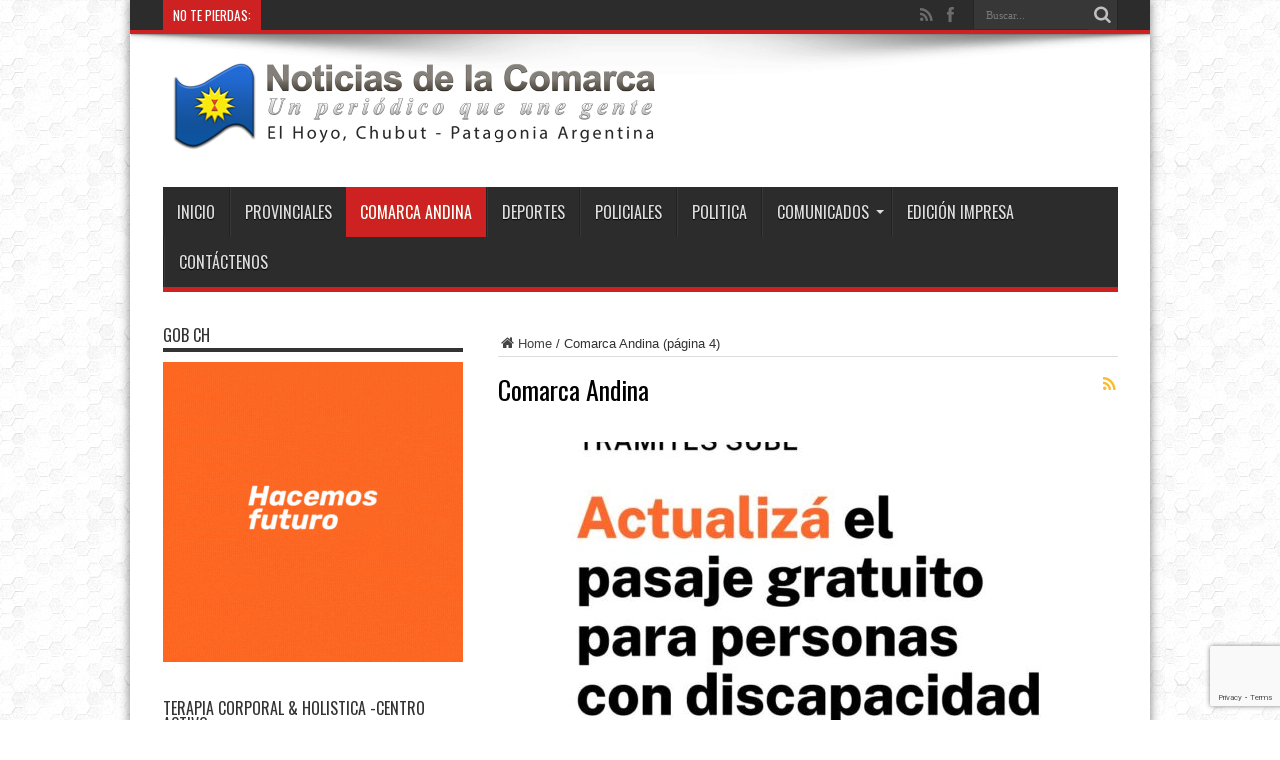

--- FILE ---
content_type: text/html; charset=UTF-8
request_url: https://noticiasdelacomarca.com/category/c14-comarca-andina/page/4/
body_size: 12305
content:
<!DOCTYPE html>
<html lang="es" prefix="og: http://ogp.me/ns#">
<head>
<meta charset="UTF-8" />
<title>Comarca Andina | Noticias de la Comarca | Página 4</title>
<link rel="profile" href="http://gmpg.org/xfn/11" />
<link rel="pingback" href="https://noticiasdelacomarca.com/xmlrpc.php" />
<meta name='robots' content='max-image-preview:large' />
<link rel='dns-prefetch' href='//www.google.com' />
<link rel='dns-prefetch' href='//fonts.googleapis.com' />
<link rel="alternate" type="application/rss+xml" title="Noticias de la Comarca &raquo; Feed" href="https://noticiasdelacomarca.com/feed/" />
<link rel="alternate" type="application/rss+xml" title="Noticias de la Comarca &raquo; Feed de los comentarios" href="https://noticiasdelacomarca.com/comments/feed/" />
<link rel="alternate" type="application/rss+xml" title="Noticias de la Comarca &raquo; Categoría Comarca Andina del feed" href="https://noticiasdelacomarca.com/category/c14-comarca-andina/feed/" />
		<!-- This site uses the Google Analytics by ExactMetrics plugin v7.20.1 - Using Analytics tracking - https://www.exactmetrics.com/ -->
		<!-- Nota: ExactMetrics no está actualmente configurado en este sitio. El dueño del sitio necesita identificarse usando su cuenta de Google Analytics en el panel de ajustes de ExactMetrics. -->
					<!-- No tracking code set -->
				<!-- / Google Analytics by ExactMetrics -->
		<script type="text/javascript">
window._wpemojiSettings = {"baseUrl":"https:\/\/s.w.org\/images\/core\/emoji\/14.0.0\/72x72\/","ext":".png","svgUrl":"https:\/\/s.w.org\/images\/core\/emoji\/14.0.0\/svg\/","svgExt":".svg","source":{"concatemoji":"https:\/\/noticiasdelacomarca.com\/wp-includes\/js\/wp-emoji-release.min.js?ver=6.1.9"}};
/*! This file is auto-generated */
!function(e,a,t){var n,r,o,i=a.createElement("canvas"),p=i.getContext&&i.getContext("2d");function s(e,t){var a=String.fromCharCode,e=(p.clearRect(0,0,i.width,i.height),p.fillText(a.apply(this,e),0,0),i.toDataURL());return p.clearRect(0,0,i.width,i.height),p.fillText(a.apply(this,t),0,0),e===i.toDataURL()}function c(e){var t=a.createElement("script");t.src=e,t.defer=t.type="text/javascript",a.getElementsByTagName("head")[0].appendChild(t)}for(o=Array("flag","emoji"),t.supports={everything:!0,everythingExceptFlag:!0},r=0;r<o.length;r++)t.supports[o[r]]=function(e){if(p&&p.fillText)switch(p.textBaseline="top",p.font="600 32px Arial",e){case"flag":return s([127987,65039,8205,9895,65039],[127987,65039,8203,9895,65039])?!1:!s([55356,56826,55356,56819],[55356,56826,8203,55356,56819])&&!s([55356,57332,56128,56423,56128,56418,56128,56421,56128,56430,56128,56423,56128,56447],[55356,57332,8203,56128,56423,8203,56128,56418,8203,56128,56421,8203,56128,56430,8203,56128,56423,8203,56128,56447]);case"emoji":return!s([129777,127995,8205,129778,127999],[129777,127995,8203,129778,127999])}return!1}(o[r]),t.supports.everything=t.supports.everything&&t.supports[o[r]],"flag"!==o[r]&&(t.supports.everythingExceptFlag=t.supports.everythingExceptFlag&&t.supports[o[r]]);t.supports.everythingExceptFlag=t.supports.everythingExceptFlag&&!t.supports.flag,t.DOMReady=!1,t.readyCallback=function(){t.DOMReady=!0},t.supports.everything||(n=function(){t.readyCallback()},a.addEventListener?(a.addEventListener("DOMContentLoaded",n,!1),e.addEventListener("load",n,!1)):(e.attachEvent("onload",n),a.attachEvent("onreadystatechange",function(){"complete"===a.readyState&&t.readyCallback()})),(e=t.source||{}).concatemoji?c(e.concatemoji):e.wpemoji&&e.twemoji&&(c(e.twemoji),c(e.wpemoji)))}(window,document,window._wpemojiSettings);
</script>
<style type="text/css">
img.wp-smiley,
img.emoji {
	display: inline !important;
	border: none !important;
	box-shadow: none !important;
	height: 1em !important;
	width: 1em !important;
	margin: 0 0.07em !important;
	vertical-align: -0.1em !important;
	background: none !important;
	padding: 0 !important;
}
</style>
	<link rel='stylesheet' id='wp-block-library-css' href='https://noticiasdelacomarca.com/wp-includes/css/dist/block-library/style.min.css?ver=6.1.9' type='text/css' media='all' />
<link rel='stylesheet' id='classic-theme-styles-css' href='https://noticiasdelacomarca.com/wp-includes/css/classic-themes.min.css?ver=1' type='text/css' media='all' />
<style id='global-styles-inline-css' type='text/css'>
body{--wp--preset--color--black: #000000;--wp--preset--color--cyan-bluish-gray: #abb8c3;--wp--preset--color--white: #ffffff;--wp--preset--color--pale-pink: #f78da7;--wp--preset--color--vivid-red: #cf2e2e;--wp--preset--color--luminous-vivid-orange: #ff6900;--wp--preset--color--luminous-vivid-amber: #fcb900;--wp--preset--color--light-green-cyan: #7bdcb5;--wp--preset--color--vivid-green-cyan: #00d084;--wp--preset--color--pale-cyan-blue: #8ed1fc;--wp--preset--color--vivid-cyan-blue: #0693e3;--wp--preset--color--vivid-purple: #9b51e0;--wp--preset--gradient--vivid-cyan-blue-to-vivid-purple: linear-gradient(135deg,rgba(6,147,227,1) 0%,rgb(155,81,224) 100%);--wp--preset--gradient--light-green-cyan-to-vivid-green-cyan: linear-gradient(135deg,rgb(122,220,180) 0%,rgb(0,208,130) 100%);--wp--preset--gradient--luminous-vivid-amber-to-luminous-vivid-orange: linear-gradient(135deg,rgba(252,185,0,1) 0%,rgba(255,105,0,1) 100%);--wp--preset--gradient--luminous-vivid-orange-to-vivid-red: linear-gradient(135deg,rgba(255,105,0,1) 0%,rgb(207,46,46) 100%);--wp--preset--gradient--very-light-gray-to-cyan-bluish-gray: linear-gradient(135deg,rgb(238,238,238) 0%,rgb(169,184,195) 100%);--wp--preset--gradient--cool-to-warm-spectrum: linear-gradient(135deg,rgb(74,234,220) 0%,rgb(151,120,209) 20%,rgb(207,42,186) 40%,rgb(238,44,130) 60%,rgb(251,105,98) 80%,rgb(254,248,76) 100%);--wp--preset--gradient--blush-light-purple: linear-gradient(135deg,rgb(255,206,236) 0%,rgb(152,150,240) 100%);--wp--preset--gradient--blush-bordeaux: linear-gradient(135deg,rgb(254,205,165) 0%,rgb(254,45,45) 50%,rgb(107,0,62) 100%);--wp--preset--gradient--luminous-dusk: linear-gradient(135deg,rgb(255,203,112) 0%,rgb(199,81,192) 50%,rgb(65,88,208) 100%);--wp--preset--gradient--pale-ocean: linear-gradient(135deg,rgb(255,245,203) 0%,rgb(182,227,212) 50%,rgb(51,167,181) 100%);--wp--preset--gradient--electric-grass: linear-gradient(135deg,rgb(202,248,128) 0%,rgb(113,206,126) 100%);--wp--preset--gradient--midnight: linear-gradient(135deg,rgb(2,3,129) 0%,rgb(40,116,252) 100%);--wp--preset--duotone--dark-grayscale: url('#wp-duotone-dark-grayscale');--wp--preset--duotone--grayscale: url('#wp-duotone-grayscale');--wp--preset--duotone--purple-yellow: url('#wp-duotone-purple-yellow');--wp--preset--duotone--blue-red: url('#wp-duotone-blue-red');--wp--preset--duotone--midnight: url('#wp-duotone-midnight');--wp--preset--duotone--magenta-yellow: url('#wp-duotone-magenta-yellow');--wp--preset--duotone--purple-green: url('#wp-duotone-purple-green');--wp--preset--duotone--blue-orange: url('#wp-duotone-blue-orange');--wp--preset--font-size--small: 13px;--wp--preset--font-size--medium: 20px;--wp--preset--font-size--large: 36px;--wp--preset--font-size--x-large: 42px;--wp--preset--spacing--20: 0.44rem;--wp--preset--spacing--30: 0.67rem;--wp--preset--spacing--40: 1rem;--wp--preset--spacing--50: 1.5rem;--wp--preset--spacing--60: 2.25rem;--wp--preset--spacing--70: 3.38rem;--wp--preset--spacing--80: 5.06rem;}:where(.is-layout-flex){gap: 0.5em;}body .is-layout-flow > .alignleft{float: left;margin-inline-start: 0;margin-inline-end: 2em;}body .is-layout-flow > .alignright{float: right;margin-inline-start: 2em;margin-inline-end: 0;}body .is-layout-flow > .aligncenter{margin-left: auto !important;margin-right: auto !important;}body .is-layout-constrained > .alignleft{float: left;margin-inline-start: 0;margin-inline-end: 2em;}body .is-layout-constrained > .alignright{float: right;margin-inline-start: 2em;margin-inline-end: 0;}body .is-layout-constrained > .aligncenter{margin-left: auto !important;margin-right: auto !important;}body .is-layout-constrained > :where(:not(.alignleft):not(.alignright):not(.alignfull)){max-width: var(--wp--style--global--content-size);margin-left: auto !important;margin-right: auto !important;}body .is-layout-constrained > .alignwide{max-width: var(--wp--style--global--wide-size);}body .is-layout-flex{display: flex;}body .is-layout-flex{flex-wrap: wrap;align-items: center;}body .is-layout-flex > *{margin: 0;}:where(.wp-block-columns.is-layout-flex){gap: 2em;}.has-black-color{color: var(--wp--preset--color--black) !important;}.has-cyan-bluish-gray-color{color: var(--wp--preset--color--cyan-bluish-gray) !important;}.has-white-color{color: var(--wp--preset--color--white) !important;}.has-pale-pink-color{color: var(--wp--preset--color--pale-pink) !important;}.has-vivid-red-color{color: var(--wp--preset--color--vivid-red) !important;}.has-luminous-vivid-orange-color{color: var(--wp--preset--color--luminous-vivid-orange) !important;}.has-luminous-vivid-amber-color{color: var(--wp--preset--color--luminous-vivid-amber) !important;}.has-light-green-cyan-color{color: var(--wp--preset--color--light-green-cyan) !important;}.has-vivid-green-cyan-color{color: var(--wp--preset--color--vivid-green-cyan) !important;}.has-pale-cyan-blue-color{color: var(--wp--preset--color--pale-cyan-blue) !important;}.has-vivid-cyan-blue-color{color: var(--wp--preset--color--vivid-cyan-blue) !important;}.has-vivid-purple-color{color: var(--wp--preset--color--vivid-purple) !important;}.has-black-background-color{background-color: var(--wp--preset--color--black) !important;}.has-cyan-bluish-gray-background-color{background-color: var(--wp--preset--color--cyan-bluish-gray) !important;}.has-white-background-color{background-color: var(--wp--preset--color--white) !important;}.has-pale-pink-background-color{background-color: var(--wp--preset--color--pale-pink) !important;}.has-vivid-red-background-color{background-color: var(--wp--preset--color--vivid-red) !important;}.has-luminous-vivid-orange-background-color{background-color: var(--wp--preset--color--luminous-vivid-orange) !important;}.has-luminous-vivid-amber-background-color{background-color: var(--wp--preset--color--luminous-vivid-amber) !important;}.has-light-green-cyan-background-color{background-color: var(--wp--preset--color--light-green-cyan) !important;}.has-vivid-green-cyan-background-color{background-color: var(--wp--preset--color--vivid-green-cyan) !important;}.has-pale-cyan-blue-background-color{background-color: var(--wp--preset--color--pale-cyan-blue) !important;}.has-vivid-cyan-blue-background-color{background-color: var(--wp--preset--color--vivid-cyan-blue) !important;}.has-vivid-purple-background-color{background-color: var(--wp--preset--color--vivid-purple) !important;}.has-black-border-color{border-color: var(--wp--preset--color--black) !important;}.has-cyan-bluish-gray-border-color{border-color: var(--wp--preset--color--cyan-bluish-gray) !important;}.has-white-border-color{border-color: var(--wp--preset--color--white) !important;}.has-pale-pink-border-color{border-color: var(--wp--preset--color--pale-pink) !important;}.has-vivid-red-border-color{border-color: var(--wp--preset--color--vivid-red) !important;}.has-luminous-vivid-orange-border-color{border-color: var(--wp--preset--color--luminous-vivid-orange) !important;}.has-luminous-vivid-amber-border-color{border-color: var(--wp--preset--color--luminous-vivid-amber) !important;}.has-light-green-cyan-border-color{border-color: var(--wp--preset--color--light-green-cyan) !important;}.has-vivid-green-cyan-border-color{border-color: var(--wp--preset--color--vivid-green-cyan) !important;}.has-pale-cyan-blue-border-color{border-color: var(--wp--preset--color--pale-cyan-blue) !important;}.has-vivid-cyan-blue-border-color{border-color: var(--wp--preset--color--vivid-cyan-blue) !important;}.has-vivid-purple-border-color{border-color: var(--wp--preset--color--vivid-purple) !important;}.has-vivid-cyan-blue-to-vivid-purple-gradient-background{background: var(--wp--preset--gradient--vivid-cyan-blue-to-vivid-purple) !important;}.has-light-green-cyan-to-vivid-green-cyan-gradient-background{background: var(--wp--preset--gradient--light-green-cyan-to-vivid-green-cyan) !important;}.has-luminous-vivid-amber-to-luminous-vivid-orange-gradient-background{background: var(--wp--preset--gradient--luminous-vivid-amber-to-luminous-vivid-orange) !important;}.has-luminous-vivid-orange-to-vivid-red-gradient-background{background: var(--wp--preset--gradient--luminous-vivid-orange-to-vivid-red) !important;}.has-very-light-gray-to-cyan-bluish-gray-gradient-background{background: var(--wp--preset--gradient--very-light-gray-to-cyan-bluish-gray) !important;}.has-cool-to-warm-spectrum-gradient-background{background: var(--wp--preset--gradient--cool-to-warm-spectrum) !important;}.has-blush-light-purple-gradient-background{background: var(--wp--preset--gradient--blush-light-purple) !important;}.has-blush-bordeaux-gradient-background{background: var(--wp--preset--gradient--blush-bordeaux) !important;}.has-luminous-dusk-gradient-background{background: var(--wp--preset--gradient--luminous-dusk) !important;}.has-pale-ocean-gradient-background{background: var(--wp--preset--gradient--pale-ocean) !important;}.has-electric-grass-gradient-background{background: var(--wp--preset--gradient--electric-grass) !important;}.has-midnight-gradient-background{background: var(--wp--preset--gradient--midnight) !important;}.has-small-font-size{font-size: var(--wp--preset--font-size--small) !important;}.has-medium-font-size{font-size: var(--wp--preset--font-size--medium) !important;}.has-large-font-size{font-size: var(--wp--preset--font-size--large) !important;}.has-x-large-font-size{font-size: var(--wp--preset--font-size--x-large) !important;}
.wp-block-navigation a:where(:not(.wp-element-button)){color: inherit;}
:where(.wp-block-columns.is-layout-flex){gap: 2em;}
.wp-block-pullquote{font-size: 1.5em;line-height: 1.6;}
</style>
<link rel='stylesheet' id='contact-form-7-css' href='https://noticiasdelacomarca.com/wp-content/plugins/contact-form-7/includes/css/styles.css?ver=5.7.7' type='text/css' media='all' />
<link rel='stylesheet' id='advanced-google-recaptcha-style-css' href='https://noticiasdelacomarca.com/wp-content/plugins/advanced-google-recaptcha/assets/css/captcha.min.css?ver=1.0.15' type='text/css' media='all' />
<link rel='stylesheet' id='tie-style-css' href='https://noticiasdelacomarca.com/wp-content/themes/jarida/style.css?ver=6.1.9' type='text/css' media='all' />
<link rel='stylesheet' id='Oswald-css' href='https://fonts.googleapis.com/css?family=Oswald%3Aregular%2C700&#038;ver=6.1.9' type='text/css' media='all' />
<script type='text/javascript' id='advanced-google-recaptcha-custom-js-extra'>
/* <![CDATA[ */
var agrRecaptcha = {"site_key":"6LfJXbMoAAAAALQSQYJaLkyJDJdJjbCxAg-ZAWLh"};
/* ]]> */
</script>
<script type='text/javascript' src='https://noticiasdelacomarca.com/wp-content/plugins/advanced-google-recaptcha/assets/js/captcha.min.js?ver=1.0.15' id='advanced-google-recaptcha-custom-js'></script>
<script type='text/javascript' src='https://www.google.com/recaptcha/api.js?onload=agrV3&#038;render=6LfJXbMoAAAAALQSQYJaLkyJDJdJjbCxAg-ZAWLh&#038;ver=1.0.15' id='advanced-google-recaptcha-api-js'></script>
<script type='text/javascript' src='https://noticiasdelacomarca.com/wp-includes/js/jquery/jquery.min.js?ver=3.6.1' id='jquery-core-js'></script>
<script type='text/javascript' src='https://noticiasdelacomarca.com/wp-includes/js/jquery/jquery-migrate.min.js?ver=3.3.2' id='jquery-migrate-js'></script>
<link rel="https://api.w.org/" href="https://noticiasdelacomarca.com/wp-json/" /><link rel="alternate" type="application/json" href="https://noticiasdelacomarca.com/wp-json/wp/v2/categories/7" /><link rel="EditURI" type="application/rsd+xml" title="RSD" href="https://noticiasdelacomarca.com/xmlrpc.php?rsd" />
<link rel="wlwmanifest" type="application/wlwmanifest+xml" href="https://noticiasdelacomarca.com/wp-includes/wlwmanifest.xml" />

		<!-- GA Google Analytics @ https://m0n.co/ga -->
		<script async src="https://www.googletagmanager.com/gtag/js?id=UA-3258780-1"></script>
		<script>
			window.dataLayer = window.dataLayer || [];
			function gtag(){dataLayer.push(arguments);}
			gtag('js', new Date());
			gtag('config', 'UA-3258780-1');
		</script>

	<meta name="generator" content="Site Kit by Google 1.111.0" /><link rel="shortcut icon" href="http://noticiasdelacomarca.com/wp-content/uploads/ico.png" title="Favicon" /><!--[if IE]>
<script type="text/javascript">jQuery(document).ready(function (){ jQuery(".menu-item").has("ul").children("a").attr("aria-haspopup", "true");});</script>
<![endif]-->
<!--[if lt IE 9]>
<script src="https://noticiasdelacomarca.com/wp-content/themes/jarida/js/html5.js"></script>
<script src="https://noticiasdelacomarca.com/wp-content/themes/jarida/js/selectivizr-min.js"></script>
<![endif]-->
<!--[if IE 8]>
<link rel="stylesheet" type="text/css" media="all" href="https://noticiasdelacomarca.com/wp-content/themes/jarida/css/ie8.css" />
<![endif]-->
<script type='text/javascript'>
	/* <![CDATA[ */
	var tievar = {'go_to' : 'Ir a...'};
	var tie = {"ajaxurl":"https://noticiasdelacomarca.com/wp-admin/admin-ajax.php" , "your_rating":"Su Valoración:"};
	/* ]]> */
</script>
<meta http-equiv="X-UA-Compatible" content="IE=edge,chrome=1" />
<meta name="viewport" content="width=device-width, initial-scale=1, maximum-scale=1, user-scalable=no" />
<style type="text/css" media="screen"> 

body {
 background-image : url(https://noticiasdelacomarca.com/wp-content/themes/jarida/images/patterns/body-bg6.png);background-position: top center;
}
	header#theme-header{background:#ffffff      !important;}



</style> 

</head>
<body id="top" class="archive paged category category-c14-comarca-andina category-7 paged-4 category-paged-4">
	<div class="background-cover"></div>
	<div class="wrapper layout-2c">
				<div class="top-nav fade-in animated1 head_brnews">
			<div class="container">
				<div class="search-block">
					<form method="get" id="searchform" action="https://noticiasdelacomarca.com/">
						<button class="search-button" type="submit" value="Buscar"></button>	
						<input type="text" id="s" name="s" value="Buscar..." onfocus="if (this.value == 'Buscar...') {this.value = '';}" onblur="if (this.value == '') {this.value = 'Buscar...';}"  />
					</form>
				</div><!-- .search-block /-->
						<div class="social-icons icon_flat">
		<a class="tooldown" title="Rss" href="https://noticiasdelacomarca.com/feed/" target="_blank"><i class="tieicon-rss"></i></a><a class="tooldown" title="Facebook" href="https://www.facebook.com/noticiasdelacomarca" target="_blank"><i class="tieicon-facebook"></i></a>	</div>

				
					
	<div class="breaking-news">
		<span>NO TE PIERDAS:</span>
				
					<ul>
							<li><a href="https://noticiasdelacomarca.com/con-mas-brigadistas-y-recursos-provincia-refuerza-los-operativos-para-combatir-los-incendios-forestales-en-la-cordillera/" title="<strong>Con más brigadistas y recursos, Provincia refuerza los operativos para combatir los incendios forestales en la Cordillera</strong>"><strong>Con más brigadistas y recursos, Provincia refuerza los operativos para combatir los incendios forestales en la Cordillera</strong></a></li>
							<li><a href="https://noticiasdelacomarca.com/torres-recorrio-la-zona-afectada-por-el-incendio-del-parque-los-alerces-y-destaco-el-trabajo-conjunto-con-otras-provincias/" title="<strong>Torres recorrió la zona afectada  por el incendio del Parque “Los Alerces” y destacó el trabajo conjunto con otras provincias</strong>"><strong>Torres recorrió la zona afectada  por el incendio del Parque “Los Alerces” y destacó el trabajo conjunto con otras provincias</strong></a></li>
							<li><a href="https://noticiasdelacomarca.com/el-incendio-del-parque-nacional-los-alerces-llego-a-villa-lago-rivadavia-en-cholila/" title="El Incendio del Parque Nacional Los Alerces llegó a Villa Lago Rivadavia en Cholila">El Incendio del Parque Nacional Los Alerces llegó a Villa Lago Rivadavia en Cholila</a></li>
							<li><a href="https://noticiasdelacomarca.com/prision-preventiva-para-un-hombre-por-un-caso-de-violencia-de-genero/" title="Prisión preventiva para un hombre por un caso de violencia de género">Prisión preventiva para un hombre por un caso de violencia de género</a></li>
							<li><a href="https://noticiasdelacomarca.com/provincia-y-el-inamu-presentan-en-puerto-madryn-herramientas-de-fomento-para-proyectos-musicales/" title="<strong>Provincia y el INAMU presentan en Puerto Madryn herramientas de fomento para proyectos musicales</strong>"><strong>Provincia y el INAMU presentan en Puerto Madryn herramientas de fomento para proyectos musicales</strong></a></li>
							<li><a href="https://noticiasdelacomarca.com/provincia-avanza-en-la-apertura-de-nuevos-mercados-para-productores-del-valle-inferior-del-rio-chubut/" title="<strong>Provincia avanza en la apertura de nuevos mercados para productores del Valle Inferior del Río Chubut</strong>"><strong>Provincia avanza en la apertura de nuevos mercados para productores del Valle Inferior del Río Chubut</strong></a></li>
							<li><a href="https://noticiasdelacomarca.com/hospital-maria-humphreys-se-realizo-la-primera-cirugia-fetal-intrauterina-de-la-historia-de-la-provincia/" title="<strong>Hospital “María Humphreys”: Se realizó la primera cirugía fetal intrauterina de la historia de la provincia</strong>"><strong>Hospital “María Humphreys”: Se realizó la primera cirugía fetal intrauterina de la historia de la provincia</strong></a></li>
							<li><a href="https://noticiasdelacomarca.com/consenso-fiscal-torres-acordo-con-intendentes-un-pacto-de-responsabilidad-y-equilibrio-fiscal-y-una-baja-progresiva-de-ingresos-brutos/" title="Consenso Fiscal: Torres acordó con intendentes un pacto de responsabilidad y equilibrio fiscal y una baja progresiva de Ingresos Brutos">Consenso Fiscal: Torres acordó con intendentes un pacto de responsabilidad y equilibrio fiscal y una baja progresiva de Ingresos Brutos</a></li>
							<li><a href="https://noticiasdelacomarca.com/continua-el-amplio-despliegue-de-provincia-y-nacion-para-controlar-el-incendio-en-el-parque-los-alerces/" title="<strong>Continúa el amplio despliegue de Provincia y Nación para controlar el incendio en el Parque Los Alerces</strong>"><strong>Continúa el amplio despliegue de Provincia y Nación para controlar el incendio en el Parque Los Alerces</strong></a></li>
							<li><a href="https://noticiasdelacomarca.com/provincia-avanza-con-obras-de-gas-y-calefaccion-en-escuelas-de-puerto-madryn/" title="<strong>Provincia avanza con obras de gas y calefacción en escuelas de Puerto Madryn</strong>"><strong>Provincia avanza con obras de gas y calefacción en escuelas de Puerto Madryn</strong></a></li>
						</ul>
					
						<script type="text/javascript">
			jQuery(document).ready(function(){
								createTicker(); 
							});
		</script>
	</div> <!-- .breaking-news -->				
			</div>
		</div><!-- .top-menu /-->
				

		<div class="container">	
		<header id="theme-header">
		<div class="header-content fade-in animated1">
			<div class="logo">
			<h1>								<a title="Noticias de la Comarca" href="https://noticiasdelacomarca.com/">
					<img src="http://noticiasdelacomarca.com/wp-content/uploads/Noticias-de-la-Comarca.png" alt="Noticias de la Comarca" /><strong>Noticias de la Comarca Semanario Regional de la Comarca Andina</strong>
				</a>
			</h1>			</div><!-- .logo /-->
						<div class="clear"></div>
		</div>	
									<nav id="main-nav" class="fade-in animated2 fixed-enabled">
				<div class="container">				
				<div class="main-menu"><ul id="menu-menu-principal" class="menu"><li id="menu-item-4985" class="menu-item  menu-item-type-custom  menu-item-object-custom"><a href="http://www.noticiasdelacomarca.com/">Inicio</a></li>
<li id="menu-item-4975" class="menu-item  menu-item-type-taxonomy  menu-item-object-category"><a href="https://noticiasdelacomarca.com/category/c15-provinciales/">Provinciales</a></li>
<li id="menu-item-4976" class="menu-item  menu-item-type-taxonomy  menu-item-object-category  current-menu-item"><a href="https://noticiasdelacomarca.com/category/c14-comarca-andina/">Comarca Andina</a></li>
<li id="menu-item-4977" class="menu-item  menu-item-type-taxonomy  menu-item-object-category"><a href="https://noticiasdelacomarca.com/category/c11-deportes/">Deportes</a></li>
<li id="menu-item-4978" class="menu-item  menu-item-type-taxonomy  menu-item-object-category"><a href="https://noticiasdelacomarca.com/category/c8-policiales/">Policiales</a></li>
<li id="menu-item-4979" class="menu-item  menu-item-type-taxonomy  menu-item-object-category"><a href="https://noticiasdelacomarca.com/category/c9-politica/">Politica</a></li>
<li id="menu-item-4981" class="menu-item  menu-item-type-taxonomy  menu-item-object-category  menu-item-has-children"><a href="https://noticiasdelacomarca.com/category/c17-comunicados/">Comunicados</a>
<ul class="sub-menu">
	<li id="menu-item-4982" class="menu-item  menu-item-type-taxonomy  menu-item-object-category"><a href="https://noticiasdelacomarca.com/category/c17-comunicados/c21-comunicados-de-el-hoyo/">Comunicados de EL Hoyo</a></li>
	<li id="menu-item-4983" class="menu-item  menu-item-type-taxonomy  menu-item-object-category"><a href="https://noticiasdelacomarca.com/category/c17-comunicados/c22-comunicados-de-lago-puelo/">Comunicados de Lago Puelo</a></li>
	<li id="menu-item-5017" class="menu-item  menu-item-type-taxonomy  menu-item-object-category"><a href="https://noticiasdelacomarca.com/category/c17-comunicados/c24-comunicados-de-epuyen/">Comunicados de Epuyén</a></li>
	<li id="menu-item-5016" class="menu-item  menu-item-type-taxonomy  menu-item-object-category"><a href="https://noticiasdelacomarca.com/category/c17-comunicados/c29-comunicados-de-el-maiten/">Comunicados de El Maitén</a></li>
	<li id="menu-item-5015" class="menu-item  menu-item-type-taxonomy  menu-item-object-category"><a href="https://noticiasdelacomarca.com/category/c17-comunicados/c23-comunicados-de-el-bolson/">Comunicados de EL Bolsón</a></li>
	<li id="menu-item-4984" class="menu-item  menu-item-type-taxonomy  menu-item-object-category"><a href="https://noticiasdelacomarca.com/category/c17-comunicados/c25-otros-comunicados/">Otros Comunicados</a></li>
</ul> <!--End Sub Menu -->
</li>
<li id="menu-item-26374" class="menu-item  menu-item-type-taxonomy  menu-item-object-category"><a href="https://noticiasdelacomarca.com/category/c28-edicion-impresa/">Edición Impresa</a></li>
<li id="menu-item-11254" class="menu-item  menu-item-type-post_type  menu-item-object-page"><a href="https://noticiasdelacomarca.com/contactenos/">Contáctenos</a></li>
</ul></div>				</div>
			</nav><!-- .main-nav /-->
		</header><!-- #header /-->
	
	<div id="main-content" class="container fade-in animated3 sidebar-left"><div class="content-wrap">
	<div class="content">
	<div xmlns:v="http://rdf.data-vocabulary.org/#"  id="crumbs"><span typeof="v:Breadcrumb"><a rel="v:url" property="v:title" class="crumbs-home" href="https://noticiasdelacomarca.com"><i class="tieicon-home"></i>Home</a></span> / <span class="current">Comarca Andina</span> (página 4)</div>				<div class="page-head">
			<h1 class="page-title">
				Comarca Andina			</h1>
						<a class="rss-cat-icon ttip" title="Suscripción al Feed" href="https://noticiasdelacomarca.com/category/c14-comarca-andina/feed/"></a>
						<div class="stripe-line"></div>

					</div>
				<div class="post-listing ">
	<article class="item-list">
					
		<div class="post-thumbnail single-post-thumb archive-wide-thumb">
			<a href="https://noticiasdelacomarca.com/provincia-informo-que-esta-habilitada-la-renovacion-del-beneficio-de-gratuidad-por-discapacidad-en-el-transporte/" title="Enlace permanente a Provincia informó que está habilitada la renovación del beneficio de gratuidad por discapacidad en el transporte" rel="bookmark"><img width="620" height="330" src="https://noticiasdelacomarca.com/wp-content/uploads/2026/01/Discapacidad-620x330.jpeg" class="attachment-slider size-slider wp-post-image" alt="" decoding="async" srcset="https://noticiasdelacomarca.com/wp-content/uploads/2026/01/Discapacidad-620x330.jpeg 620w, https://noticiasdelacomarca.com/wp-content/uploads/2026/01/Discapacidad-300x160.jpeg 300w" sizes="(max-width: 620px) 100vw, 620px" /></a>
		</div>
				<h2 class="post-title"><a href="https://noticiasdelacomarca.com/provincia-informo-que-esta-habilitada-la-renovacion-del-beneficio-de-gratuidad-por-discapacidad-en-el-transporte/" title="Enlace permanente a Provincia informó que está habilitada la renovación del beneficio de gratuidad por discapacidad en el transporte" rel="bookmark"><strong>Provincia informó que está habilitada la renovación del beneficio de gratuidad por discapacidad en el transporte</strong></a></h2>
		<p class="post-meta">
	
		
	<span class="tie-date">12 enero, 2026</span>	
	
</p>
					
		<div class="entry">
			<p>El trámite permite garantizar la continuidad del derecho a la gratuidad en el transporte público para personas con discapacidad y puede realizarse de manera inmediata, de forma presencial o a través del asistente virtual DINO, presentando DNI y Certificado Único ...</p>
			<a class="more-link" href="https://noticiasdelacomarca.com/provincia-informo-que-esta-habilitada-la-renovacion-del-beneficio-de-gratuidad-por-discapacidad-en-el-transporte/">Leer más &raquo;</a>
		</div>
				<div class="clear"></div>
	</article><!-- .item-list -->
	
	<article class="item-list">
					
		<div class="post-thumbnail single-post-thumb archive-wide-thumb">
			<a href="https://noticiasdelacomarca.com/operativo-reforzado-cerca-de-650-personas-y-8-medios-aereos-combaten-el-incendio-forestal-de-puerto-patriada/" title="Enlace permanente a Operativo reforzado: cerca de 650 personas y 8 medios aéreos combaten el incendio forestal de Puerto Patriada" rel="bookmark"><img width="620" height="330" src="https://noticiasdelacomarca.com/wp-content/uploads/2026/01/IMG-20260112-WA0051-620x330.jpg" class="attachment-slider size-slider wp-post-image" alt="" decoding="async" loading="lazy" srcset="https://noticiasdelacomarca.com/wp-content/uploads/2026/01/IMG-20260112-WA0051-620x330.jpg 620w, https://noticiasdelacomarca.com/wp-content/uploads/2026/01/IMG-20260112-WA0051-300x160.jpg 300w" sizes="(max-width: 620px) 100vw, 620px" /></a>
		</div>
				<h2 class="post-title"><a href="https://noticiasdelacomarca.com/operativo-reforzado-cerca-de-650-personas-y-8-medios-aereos-combaten-el-incendio-forestal-de-puerto-patriada/" title="Enlace permanente a Operativo reforzado: cerca de 650 personas y 8 medios aéreos combaten el incendio forestal de Puerto Patriada" rel="bookmark"><strong>Operativo reforzado: cerca de 650 personas y 8 medios aéreos combaten el incendio forestal de Puerto Patriada</strong></a></h2>
		<p class="post-meta">
	
		
	<span class="tie-date">12 enero, 2026</span>	
	
</p>
					
		<div class="entry">
			<p>El mandatario provincial encabezó una nueva reunión del Comando de Operaciones que coordina el combate del incendio forestal en la zona de Puerto Patriada, donde se evaluó el estado de situación, el avance de los distintos frentes y el despliegue ...</p>
			<a class="more-link" href="https://noticiasdelacomarca.com/operativo-reforzado-cerca-de-650-personas-y-8-medios-aereos-combaten-el-incendio-forestal-de-puerto-patriada/">Leer más &raquo;</a>
		</div>
				<div class="clear"></div>
	</article><!-- .item-list -->
	
	<article class="item-list">
					
		<div class="post-thumbnail single-post-thumb archive-wide-thumb">
			<a href="https://noticiasdelacomarca.com/incendio-puerto-patriada-investigan-intencionalidad-analizan-evidencia-tecnologica-clave/" title="Enlace permanente a Incendio Puerto Patriada: Investigan intencionalidad analizan evidencia tecnológica clave" rel="bookmark"><img width="620" height="330" src="https://noticiasdelacomarca.com/wp-content/uploads/2026/01/IMG-20260112-WA0015-620x330.jpg" class="attachment-slider size-slider wp-post-image" alt="" decoding="async" loading="lazy" srcset="https://noticiasdelacomarca.com/wp-content/uploads/2026/01/IMG-20260112-WA0015-620x330.jpg 620w, https://noticiasdelacomarca.com/wp-content/uploads/2026/01/IMG-20260112-WA0015-300x160.jpg 300w" sizes="(max-width: 620px) 100vw, 620px" /></a>
		</div>
				<h2 class="post-title"><a href="https://noticiasdelacomarca.com/incendio-puerto-patriada-investigan-intencionalidad-analizan-evidencia-tecnologica-clave/" title="Enlace permanente a Incendio Puerto Patriada: Investigan intencionalidad analizan evidencia tecnológica clave" rel="bookmark">Incendio Puerto Patriada: Investigan intencionalidad analizan evidencia tecnológica clave</a></h2>
		<p class="post-meta">
	
		
	<span class="tie-date">12 enero, 2026</span>	
	
</p>
					
		<div class="entry">
			<p>En conferencia de prensa, el fiscal Carlos Diaz Meyer, confirmó que si bien son varias las líneas de investigación, la hipótesis más fuerte está relacionada con dos testimonios que desprendieron en tres allanamiento en la comunidad del sector , con ...</p>
			<a class="more-link" href="https://noticiasdelacomarca.com/incendio-puerto-patriada-investigan-intencionalidad-analizan-evidencia-tecnologica-clave/">Leer más &raquo;</a>
		</div>
				<div class="clear"></div>
	</article><!-- .item-list -->
	
	<article class="item-list">
				<h2 class="post-title"><a href="https://noticiasdelacomarca.com/12-mil-hectareas-y-24-viviendas-quemadas-por-el-fuego-la-lluvia-trajo-alivio-la-emergencia/" title="Enlace permanente a 12 mil hectáreas  y 24 viviendas quemadas por el fuego, la lluvia trajo alivio a la emergencia" rel="bookmark">12 mil hectáreas  y 24 viviendas quemadas por el fuego, la lluvia trajo alivio a la emergencia</a></h2>
		<p class="post-meta">
	
		
	<span class="tie-date">11 enero, 2026</span>	
	
</p>
					
		<div class="entry">
			<p>*Torres encabezó una nueva reunión del Comando de Operaciones y presentó el reporte diario de los incendios en la Cordillera: “La lluvia ayudó, pero no hay que aflojar”* _Además, el mandatario destacó el importante rol de brigadistas, vecinos y voluntarios ...</p>
			<a class="more-link" href="https://noticiasdelacomarca.com/12-mil-hectareas-y-24-viviendas-quemadas-por-el-fuego-la-lluvia-trajo-alivio-la-emergencia/">Leer más &raquo;</a>
		</div>
				<div class="clear"></div>
	</article><!-- .item-list -->
	
	<article class="item-list">
				<h2 class="post-title"><a href="https://noticiasdelacomarca.com/torres-superviso-tareas-preventivas-en-cholila-y-confirmo-que-el-servicio-electrico-se-restablecera-en-horas-de-la-madrugada/" title="Enlace permanente a Torres supervisó tareas preventivas en Cholila y confirmó que el servicio eléctrico se restablecerá en horas de la madrugada*" rel="bookmark">Torres supervisó tareas preventivas en Cholila y confirmó que el servicio eléctrico se restablecerá en horas de la madrugada*</a></h2>
		<p class="post-meta">
	
		
	<span class="tie-date">11 enero, 2026</span>	
	
</p>
					
		<div class="entry">
			<p>Junto a funcionarios del gabinete, el mandatario acompañó al jefe comunal Silvio Boudargham, supervisó los trabajos que se llevan a cabo en la zona y llevó tranquilidad a los vecinos. Asimismo, detalló que a partir de las tareas realizadas por ...</p>
			<a class="more-link" href="https://noticiasdelacomarca.com/torres-superviso-tareas-preventivas-en-cholila-y-confirmo-que-el-servicio-electrico-se-restablecera-en-horas-de-la-madrugada/">Leer más &raquo;</a>
		</div>
				<div class="clear"></div>
	</article><!-- .item-list -->
	
	<article class="item-list">
				<h2 class="post-title"><a href="https://noticiasdelacomarca.com/la-provincia-refuerza-combate-del-fuego-del-incendio-de-pto-patriada/" title="Enlace permanente a La Provincia refuerza combate del fuego del incendio de Pto Patriada" rel="bookmark">La Provincia refuerza combate del fuego del incendio de Pto Patriada</a></h2>
		<p class="post-meta">
	
		
	<span class="tie-date">11 enero, 2026</span>	
	
</p>
					
		<div class="entry">
			<p>El Gobierno del Chubut, que conduce Ignacio “Nacho” Torres, está a cargo del arduo operativo para controlar el incendio forestal detectado en la tarde del pasado lunes en la zona de Puerto Patriada y que demanda el esfuerzo de unas ...</p>
			<a class="more-link" href="https://noticiasdelacomarca.com/la-provincia-refuerza-combate-del-fuego-del-incendio-de-pto-patriada/">Leer más &raquo;</a>
		</div>
				<div class="clear"></div>
	</article><!-- .item-list -->
	
	<article class="item-list">
				<h2 class="post-title"><a href="https://noticiasdelacomarca.com/despliegue-total-cerca-de-500-personas-y-8-medios-aereoscombaten-el-incendio-forestal-en-puerto-patriada/" title="Enlace permanente a Despliegue total: cerca de 500 personas y 8 medios aéreoscombaten el incendio forestal en Puerto Patriada*" rel="bookmark">Despliegue total: cerca de 500 personas y 8 medios aéreoscombaten el incendio forestal en Puerto Patriada*</a></h2>
		<p class="post-meta">
	
		
	<span class="tie-date">11 enero, 2026</span>	
	
</p>
					
		<div class="entry">
			<p>La gestión del gobernador Ignacio “Nacho” Torres está al frente de un contundente operativo que concentra el esfuerzo de instituciones provinciales, municipales y nacionales, contando además con el apoyo de otras jurisdicciones del país._ El Gobierno del Chubut, a través ...</p>
			<a class="more-link" href="https://noticiasdelacomarca.com/despliegue-total-cerca-de-500-personas-y-8-medios-aereoscombaten-el-incendio-forestal-en-puerto-patriada/">Leer más &raquo;</a>
		</div>
				<div class="clear"></div>
	</article><!-- .item-list -->
	
	<article class="item-list">
					
		<div class="post-thumbnail single-post-thumb archive-wide-thumb">
			<a href="https://noticiasdelacomarca.com/torres-recibio-el-avion-hidrante-mas-grande-de-latinoamerica-para-reforzar-el-combate-de-incendios-en-la-cordillera/" title="Enlace permanente a Torres recibió el avión hidrante más grande de Latinoamérica para reforzar el combate de incendios en la Cordillera*" rel="bookmark"><img width="620" height="330" src="https://noticiasdelacomarca.com/wp-content/uploads/2026/01/612588768_1331099479045275_7227615900059363061_n-620x330.jpg" class="attachment-slider size-slider wp-post-image" alt="" decoding="async" loading="lazy" srcset="https://noticiasdelacomarca.com/wp-content/uploads/2026/01/612588768_1331099479045275_7227615900059363061_n-620x330.jpg 620w, https://noticiasdelacomarca.com/wp-content/uploads/2026/01/612588768_1331099479045275_7227615900059363061_n-300x160.jpg 300w" sizes="(max-width: 620px) 100vw, 620px" /></a>
		</div>
				<h2 class="post-title"><a href="https://noticiasdelacomarca.com/torres-recibio-el-avion-hidrante-mas-grande-de-latinoamerica-para-reforzar-el-combate-de-incendios-en-la-cordillera/" title="Enlace permanente a Torres recibió el avión hidrante más grande de Latinoamérica para reforzar el combate de incendios en la Cordillera*" rel="bookmark">Torres recibió el avión hidrante más grande de Latinoamérica para reforzar el combate de incendios en la Cordillera*</a></h2>
		<p class="post-meta">
	
		
	<span class="tie-date">7 enero, 2026</span>	
	
</p>
					
		<div class="entry">
			<p>El Boeing 737 Fireliner arribó a Esquel y se sumará al operativo aéreo que ya cuenta con cinco aviones hidrantes y un helicóptero con helibalde. El refuerzo se concreta a partir de un acuerdo con la provincia de Santiago del ...</p>
			<a class="more-link" href="https://noticiasdelacomarca.com/torres-recibio-el-avion-hidrante-mas-grande-de-latinoamerica-para-reforzar-el-combate-de-incendios-en-la-cordillera/">Leer más &raquo;</a>
		</div>
				<div class="clear"></div>
	</article><!-- .item-list -->
	
	<article class="item-list">
					
		<div class="post-thumbnail single-post-thumb archive-wide-thumb">
			<a href="https://noticiasdelacomarca.com/la-fech-advierte-por-posibles-intereses-economicos-detras-de-los-incendios-en-la-comarca-andina/" title="Enlace permanente a La FECh advierte por posibles intereses económicos detrás de los incendios en la Comarca Andina" rel="bookmark"><img width="620" height="330" src="https://noticiasdelacomarca.com/wp-content/uploads/2026/01/IMG-20260105-WA0062-620x330.jpg" class="attachment-slider size-slider wp-post-image" alt="" decoding="async" loading="lazy" srcset="https://noticiasdelacomarca.com/wp-content/uploads/2026/01/IMG-20260105-WA0062-620x330.jpg 620w, https://noticiasdelacomarca.com/wp-content/uploads/2026/01/IMG-20260105-WA0062-300x160.jpg 300w" sizes="(max-width: 620px) 100vw, 620px" /></a>
		</div>
				<h2 class="post-title"><a href="https://noticiasdelacomarca.com/la-fech-advierte-por-posibles-intereses-economicos-detras-de-los-incendios-en-la-comarca-andina/" title="Enlace permanente a La FECh advierte por posibles intereses económicos detrás de los incendios en la Comarca Andina" rel="bookmark"><br><strong>La FECh advierte por posibles intereses económicos detrás de los incendios en la Comarca Andina</strong></a></h2>
		<p class="post-meta">
	
		
	<span class="tie-date">7 enero, 2026</span>	
	
</p>
					
		<div class="entry">
			<p>A través de un comunicado, la Federación Empresaria del Chubut (FECh) expresó su preocupación por los incendios que están afectando a la Comarca Andina en estas últimas semanas con la quema de bosque nativo y propio del atractivo turístico que ...</p>
			<a class="more-link" href="https://noticiasdelacomarca.com/la-fech-advierte-por-posibles-intereses-economicos-detras-de-los-incendios-en-la-comarca-andina/">Leer más &raquo;</a>
		</div>
				<div class="clear"></div>
	</article><!-- .item-list -->
	
	<article class="item-list">
					
		<div class="post-thumbnail single-post-thumb archive-wide-thumb">
			<a href="https://noticiasdelacomarca.com/la-policia-del-chubut-retiro-explosivos-del-lago-epuyen-en-el-marco-de-una-investigacion/" title="Enlace permanente a La Policía del Chubut retiró explosivos del Lago Epuyén en el marco de una investigación" rel="bookmark"><img width="620" height="330" src="https://noticiasdelacomarca.com/wp-content/uploads/2026/01/IMG-20260106-WA0018-620x330.jpg" class="attachment-slider size-slider wp-post-image" alt="" decoding="async" loading="lazy" srcset="https://noticiasdelacomarca.com/wp-content/uploads/2026/01/IMG-20260106-WA0018-620x330.jpg 620w, https://noticiasdelacomarca.com/wp-content/uploads/2026/01/IMG-20260106-WA0018-300x160.jpg 300w" sizes="(max-width: 620px) 100vw, 620px" /></a>
		</div>
				<h2 class="post-title"><a href="https://noticiasdelacomarca.com/la-policia-del-chubut-retiro-explosivos-del-lago-epuyen-en-el-marco-de-una-investigacion/" title="Enlace permanente a La Policía del Chubut retiró explosivos del Lago Epuyén en el marco de una investigación" rel="bookmark"><strong>La Policía del Chubut retiró explosivos del Lago Epuyén en el marco de una investigación</strong></a></h2>
		<p class="post-meta">
	
		
	<span class="tie-date">7 enero, 2026</span>	
	
</p>
					
		<div class="entry">
			<p>Se desarrolló un rastrillaje subacuático en la zona del Parque Municipal Puerto Bonito. El Gobierno del Chubut, a través del Ministerio de Seguridad y Justicia y la Policía de la provincia, llevó adelante un rastrillaje subacuático en el interior del ...</p>
			<a class="more-link" href="https://noticiasdelacomarca.com/la-policia-del-chubut-retiro-explosivos-del-lago-epuyen-en-el-marco-de-una-investigacion/">Leer más &raquo;</a>
		</div>
				<div class="clear"></div>
	</article><!-- .item-list -->
	
</div>
			<div class="pagination">
		<span class="pages">Página 4 di 1.493</span><a href="https://noticiasdelacomarca.com/category/c14-comarca-andina/" class="first" title="&laquo; Primero">&laquo; Primero</a><span class="extend">...</span><a href="https://noticiasdelacomarca.com/category/c14-comarca-andina/page/3/" >&laquo;</a><a href="https://noticiasdelacomarca.com/category/c14-comarca-andina/page/2/" class="page" title="2">2</a><a href="https://noticiasdelacomarca.com/category/c14-comarca-andina/page/3/" class="page" title="3">3</a><span class="current">4</span><a href="https://noticiasdelacomarca.com/category/c14-comarca-andina/page/5/" class="page" title="5">5</a><a href="https://noticiasdelacomarca.com/category/c14-comarca-andina/page/6/" class="page" title="6">6</a>					<span id="tie-next-page">
					<a href="https://noticiasdelacomarca.com/category/c14-comarca-andina/page/5/" >&raquo;</a>					</span>
					<a href="https://noticiasdelacomarca.com/category/c14-comarca-andina/page/10/" class="page" title="10">10</a><a href="https://noticiasdelacomarca.com/category/c14-comarca-andina/page/20/" class="page" title="20">20</a><a href="https://noticiasdelacomarca.com/category/c14-comarca-andina/page/30/" class="page" title="30">30</a><span class="extend">...</span><a href="https://noticiasdelacomarca.com/category/c14-comarca-andina/page/1493/" class="last" title="Último &raquo;">Último &raquo;</a>	</div>
			
	</div> <!-- .content -->

</div> <!-- .content-wrap -->
<aside class="sidebar">
<div id="media_image-77" class="widget widget_media_image"><div class="widget-top"><h4>GOB CH</h4><div class="stripe-line"></div></div>
						<div class="widget-container"><a href="https://prensachubut.com/" rel="httpstwittercomchubutpatagonia"><img width="300" height="300" src="https://noticiasdelacomarca.com/wp-content/uploads/2025/12/Banner-CH-300x300-1.gif" class="image wp-image-75842  attachment-full size-full" alt="" decoding="async" loading="lazy" style="max-width: 100%; height: auto;" title="GOB CH" /></a></div></div><!-- .widget /--><div id="media_image-109" class="widget widget_media_image"><div class="widget-top"><h4>Terapia Corporal &#038; Holistica -Centro Activo-</h4><div class="stripe-line"></div></div>
						<div class="widget-container"><img width="1080" height="1080" src="https://noticiasdelacomarca.com/wp-content/uploads/2024/03/WhatsApp-Image-2024-03-03-at-14.03.13-4.jpeg" class="image wp-image-67949  attachment-full size-full" alt="" decoding="async" loading="lazy" style="max-width: 100%; height: auto;" title="Telebingo Chubutense" srcset="https://noticiasdelacomarca.com/wp-content/uploads/2024/03/WhatsApp-Image-2024-03-03-at-14.03.13-4.jpeg 1080w, https://noticiasdelacomarca.com/wp-content/uploads/2024/03/WhatsApp-Image-2024-03-03-at-14.03.13-4-200x200.jpeg 200w, https://noticiasdelacomarca.com/wp-content/uploads/2024/03/WhatsApp-Image-2024-03-03-at-14.03.13-4-400x400.jpeg 400w, https://noticiasdelacomarca.com/wp-content/uploads/2024/03/WhatsApp-Image-2024-03-03-at-14.03.13-4-768x768.jpeg 768w, https://noticiasdelacomarca.com/wp-content/uploads/2024/03/WhatsApp-Image-2024-03-03-at-14.03.13-4-70x70.jpeg 70w" sizes="(max-width: 1080px) 100vw, 1080px" /></div></div><!-- .widget /--><div id="media_image-72" class="widget widget_media_image"><div class="widget-top"><h4> </h4><div class="stripe-line"></div></div>
						<div class="widget-container"><a href="https://www.facebook.com/Costelho-Cooperativa-Internet-Telefon%C3%ADa-1108156026049417"><img width="234" height="200" src="https://noticiasdelacomarca.com/wp-content/uploads/2020/10/COSTELHO-LOGO-234x200.jpeg" class="image wp-image-33076  attachment-medium size-medium" alt="" decoding="async" loading="lazy" style="max-width: 100%; height: auto;" srcset="https://noticiasdelacomarca.com/wp-content/uploads/2020/10/COSTELHO-LOGO-234x200.jpeg 234w, https://noticiasdelacomarca.com/wp-content/uploads/2020/10/COSTELHO-LOGO-467x400.jpeg 467w, https://noticiasdelacomarca.com/wp-content/uploads/2020/10/COSTELHO-LOGO.jpeg 613w" sizes="(max-width: 234px) 100vw, 234px" /></a></div></div><!-- .widget /--><div id="media_image-58" class="widget widget_media_image"><div class="widget-top"><h4>«Pilates Reformer» Centro Activo</h4><div class="stripe-line"></div></div>
						<div class="widget-container"><a href="https://www.instagram.com/cent.roactivo/"><img width="1080" height="1080" src="https://noticiasdelacomarca.com/wp-content/uploads/2024/03/PILATES.jpg" class="image wp-image-67937  attachment-full size-full" alt="" decoding="async" loading="lazy" style="max-width: 100%; height: auto;" title="&quot;Pilates Reformer&quot; Centro Activo" srcset="https://noticiasdelacomarca.com/wp-content/uploads/2024/03/PILATES.jpg 1080w, https://noticiasdelacomarca.com/wp-content/uploads/2024/03/PILATES-200x200.jpg 200w, https://noticiasdelacomarca.com/wp-content/uploads/2024/03/PILATES-400x400.jpg 400w, https://noticiasdelacomarca.com/wp-content/uploads/2024/03/PILATES-768x768.jpg 768w, https://noticiasdelacomarca.com/wp-content/uploads/2024/03/PILATES-70x70.jpg 70w" sizes="(max-width: 1080px) 100vw, 1080px" /></a></div></div><!-- .widget /--><div id="media_image-60" class="widget widget_media_image"><div class="widget-top"><h4> </h4><div class="stripe-line"></div></div>
						<div class="widget-container"><img width="2560" height="1440" src="https://noticiasdelacomarca.com/wp-content/uploads/2024/06/CAMPANA-PROTECCION-CIVIL_Televisor-scaled.jpg" class="image wp-image-70630  attachment-full size-full" alt="" decoding="async" loading="lazy" style="max-width: 100%; height: auto;" srcset="https://noticiasdelacomarca.com/wp-content/uploads/2024/06/CAMPANA-PROTECCION-CIVIL_Televisor-scaled.jpg 2560w, https://noticiasdelacomarca.com/wp-content/uploads/2024/06/CAMPANA-PROTECCION-CIVIL_Televisor-300x169.jpg 300w, https://noticiasdelacomarca.com/wp-content/uploads/2024/06/CAMPANA-PROTECCION-CIVIL_Televisor-600x338.jpg 600w, https://noticiasdelacomarca.com/wp-content/uploads/2024/06/CAMPANA-PROTECCION-CIVIL_Televisor-768x432.jpg 768w, https://noticiasdelacomarca.com/wp-content/uploads/2024/06/CAMPANA-PROTECCION-CIVIL_Televisor-1536x864.jpg 1536w, https://noticiasdelacomarca.com/wp-content/uploads/2024/06/CAMPANA-PROTECCION-CIVIL_Televisor-2048x1152.jpg 2048w" sizes="(max-width: 2560px) 100vw, 2560px" /></div></div><!-- .widget /--><div id="nav_menu-2" class="widget widget_nav_menu"><div class="widget-top"><h4>Categorías</h4><div class="stripe-line"></div></div>
						<div class="widget-container"><div class="menu-menu-principal-container"><ul id="menu-menu-principal-1" class="menu"><li id="menu-item-4985" class="menu-item menu-item-type-custom menu-item-object-custom menu-item-4985"><a href="http://www.noticiasdelacomarca.com/">Inicio</a></li>
<li id="menu-item-4975" class="menu-item menu-item-type-taxonomy menu-item-object-category menu-item-4975"><a href="https://noticiasdelacomarca.com/category/c15-provinciales/">Provinciales</a></li>
<li id="menu-item-4976" class="menu-item menu-item-type-taxonomy menu-item-object-category current-menu-item menu-item-4976"><a href="https://noticiasdelacomarca.com/category/c14-comarca-andina/" aria-current="page">Comarca Andina</a></li>
<li id="menu-item-4977" class="menu-item menu-item-type-taxonomy menu-item-object-category menu-item-4977"><a href="https://noticiasdelacomarca.com/category/c11-deportes/">Deportes</a></li>
<li id="menu-item-4978" class="menu-item menu-item-type-taxonomy menu-item-object-category menu-item-4978"><a href="https://noticiasdelacomarca.com/category/c8-policiales/">Policiales</a></li>
<li id="menu-item-4979" class="menu-item menu-item-type-taxonomy menu-item-object-category menu-item-4979"><a href="https://noticiasdelacomarca.com/category/c9-politica/">Politica</a></li>
<li id="menu-item-4981" class="menu-item menu-item-type-taxonomy menu-item-object-category menu-item-has-children menu-item-4981"><a href="https://noticiasdelacomarca.com/category/c17-comunicados/">Comunicados</a>
<ul class="sub-menu">
	<li id="menu-item-4982" class="menu-item menu-item-type-taxonomy menu-item-object-category menu-item-4982"><a href="https://noticiasdelacomarca.com/category/c17-comunicados/c21-comunicados-de-el-hoyo/">Comunicados de EL Hoyo</a></li>
	<li id="menu-item-4983" class="menu-item menu-item-type-taxonomy menu-item-object-category menu-item-4983"><a href="https://noticiasdelacomarca.com/category/c17-comunicados/c22-comunicados-de-lago-puelo/">Comunicados de Lago Puelo</a></li>
	<li id="menu-item-5017" class="menu-item menu-item-type-taxonomy menu-item-object-category menu-item-5017"><a href="https://noticiasdelacomarca.com/category/c17-comunicados/c24-comunicados-de-epuyen/">Comunicados de Epuyén</a></li>
	<li id="menu-item-5016" class="menu-item menu-item-type-taxonomy menu-item-object-category menu-item-5016"><a href="https://noticiasdelacomarca.com/category/c17-comunicados/c29-comunicados-de-el-maiten/">Comunicados de El Maitén</a></li>
	<li id="menu-item-5015" class="menu-item menu-item-type-taxonomy menu-item-object-category menu-item-5015"><a href="https://noticiasdelacomarca.com/category/c17-comunicados/c23-comunicados-de-el-bolson/">Comunicados de EL Bolsón</a></li>
	<li id="menu-item-4984" class="menu-item menu-item-type-taxonomy menu-item-object-category menu-item-4984"><a href="https://noticiasdelacomarca.com/category/c17-comunicados/c25-otros-comunicados/">Otros Comunicados</a></li>
</ul>
</li>
<li id="menu-item-26374" class="menu-item menu-item-type-taxonomy menu-item-object-category menu-item-26374"><a href="https://noticiasdelacomarca.com/category/c28-edicion-impresa/">Edición Impresa</a></li>
<li id="menu-item-11254" class="menu-item menu-item-type-post_type menu-item-object-page menu-item-11254"><a href="https://noticiasdelacomarca.com/contactenos/">Contáctenos</a></li>
</ul></div></div></div><!-- .widget /--></aside>
<div class="clear"></div>		<div class="clear"></div>
	</div><!-- .container /-->
	
		</div><!-- .container -->

	<footer class="fade-in animated4">
	<div id="footer-widget-area" class="footer-3c container">

			<div id="footer-first" class="footer-widgets-box">
			<div id="posts-list-widget-3" class="footer-widget posts-list"><div class="footer-widget-top"><h4>Artículos  recientes		</h4></div>
						<div class="footer-widget-container">				<ul>
					<li>
		<h3><a href="https://noticiasdelacomarca.com/con-mas-brigadistas-y-recursos-provincia-refuerza-los-operativos-para-combatir-los-incendios-forestales-en-la-cordillera/"><strong>Con más brigadistas y recursos, Provincia refuerza los operativos para combatir los incendios forestales en la Cordillera</strong></a></h3>
	 <span class="date"><span class="tie-date">22 enero, 2026</span></span>
</li>
<li>
		<h3><a href="https://noticiasdelacomarca.com/torres-recorrio-la-zona-afectada-por-el-incendio-del-parque-los-alerces-y-destaco-el-trabajo-conjunto-con-otras-provincias/"><strong>Torres recorrió la zona afectada  por el incendio del Parque “Los Alerces” y destacó el trabajo conjunto con otras provincias</strong></a></h3>
	 <span class="date"><span class="tie-date">22 enero, 2026</span></span>
</li>
<li>
		<h3><a href="https://noticiasdelacomarca.com/el-incendio-del-parque-nacional-los-alerces-llego-a-villa-lago-rivadavia-en-cholila/">El Incendio del Parque Nacional Los Alerces llegó a Villa Lago Rivadavia en Cholila</a></h3>
	 <span class="date"><span class="tie-date">22 enero, 2026</span></span>
</li>
<li>
		<h3><a href="https://noticiasdelacomarca.com/prision-preventiva-para-un-hombre-por-un-caso-de-violencia-de-genero/">Prisión preventiva para un hombre por un caso de violencia de género</a></h3>
	 <span class="date"><span class="tie-date">21 enero, 2026</span></span>
</li>
	
				</ul>
		<div class="clear"></div>
	</div></div><!-- .widget /-->		</div>
	
			<div id="footer-second" class="footer-widgets-box">
			<div id="categort-posts-widget-4" class="footer-widget categort-posts"><div class="footer-widget-top"><h4>Politica		</h4></div>
						<div class="footer-widget-container">				<ul>
					<li>
		<h3><a href="https://noticiasdelacomarca.com/provincia-y-el-inamu-presentan-en-puerto-madryn-herramientas-de-fomento-para-proyectos-musicales/"><strong>Provincia y el INAMU presentan en Puerto Madryn herramientas de fomento para proyectos musicales</strong></a></h3>
	 <span class="date"><span class="tie-date">21 enero, 2026</span></span>
</li>
<li>
		<h3><a href="https://noticiasdelacomarca.com/torres-impulsa-medidas-para-fortalecer-el-turismo-en-la-cordillera-ahora-que-el-incendio-esta-contenido-empieza-la-reconstruccion-de-nuestra-comarca/">Torres impulsa medidas para fortalecer el turismo en la Cordillera: “Ahora que el incendio está contenido, empieza la reconstrucción de nuestra Comarca”.</a></h3>
	 <span class="date"><span class="tie-date">17 enero, 2026</span></span>
</li>
<li>
		<h3><a href="https://noticiasdelacomarca.com/con-mas-de-270-ofertas-ya-esta-abierta-la-preinscripcion-2026-en-los-centros-de-formacion-profesional-de-chubut/"><strong>Con más de 270 ofertas ya está abierta la preinscripción 2026 en los Centros de Formación Profesional de Chubut</strong></a></h3>
	 <span class="date"><span class="tie-date">15 enero, 2026</span></span>
</li>
<li>
		<h3><a href="https://noticiasdelacomarca.com/torres-superviso-tareas-preventivas-en-cholila-y-confirmo-que-el-servicio-electrico-se-restablecera-en-horas-de-la-madrugada/">Torres supervisó tareas preventivas en Cholila y confirmó que el servicio eléctrico se restablecerá en horas de la madrugada*</a></h3>
	 <span class="date"><span class="tie-date">11 enero, 2026</span></span>
</li>
	
				</ul>
		<div class="clear"></div>
	</div></div><!-- .widget /-->		</div><!-- #second .widget-area -->
	

			<div id="footer-third" class="footer-widgets-box">
			<div id="text-5" class="footer-widget widget_text"><div class="footer-widget-top"><h4>QR-Afip</h4></div>
						<div class="footer-widget-container">			<div class="textwidget"><a href="https://servicios1.afip.gov.ar/clavefiscal/qr/response.aspx?qr=DH4hEec9hGTOaZoKZ-Xd6Q,,"><img class="alignnone  wp-image-5034" src="http://noticiasdelacomarca.com/wp-content/uploads/datafiscal.jpg" alt="datafiscal" width="122" height="165" /></a></div>
		</div></div><!-- .widget /-->		</div><!-- #third .widget-area -->
	
		
	</div><!-- #footer-widget-area -->
	<div class="clear"></div>
</footer><!-- .Footer /-->
				
	<div class="clear"></div>
	<div class="footer-bottom fade-in animated4">
		<div class="container">
					<div class="social-icons icon_flat">
		<a class="ttip" title="Rss" href="https://noticiasdelacomarca.com/feed/" target="_blank"><i class="tieicon-rss"></i></a><a class="ttip" title="Facebook" href="https://www.facebook.com/noticiasdelacomarca" target="_blank"><i class="tieicon-facebook"></i></a>	</div>

			<div class="alignleft">
			© Copyright 2026, Derechos Reservados | Diseñado por <a href="http://www.cmir.com.ar">Carlos Mir</a>			</div>
		</div><!-- .Container -->
	</div><!-- .Footer bottom -->
	
</div><!-- .Wrapper -->
	<div id="topcontrol" class="tieicon-up-open" title="Ir Hacia Arriba"></div>
<div id="fb-root"></div>
<script type='text/javascript' src='https://noticiasdelacomarca.com/wp-content/plugins/contact-form-7/includes/swv/js/index.js?ver=5.7.7' id='swv-js'></script>
<script type='text/javascript' id='contact-form-7-js-extra'>
/* <![CDATA[ */
var wpcf7 = {"api":{"root":"https:\/\/noticiasdelacomarca.com\/wp-json\/","namespace":"contact-form-7\/v1"}};
/* ]]> */
</script>
<script type='text/javascript' src='https://noticiasdelacomarca.com/wp-content/plugins/contact-form-7/includes/js/index.js?ver=5.7.7' id='contact-form-7-js'></script>
<script type='text/javascript' src='https://noticiasdelacomarca.com/wp-content/themes/jarida/js/tie-scripts.js?ver=6.1.9' id='tie-scripts-js'></script>
</body>
</html>

--- FILE ---
content_type: text/html; charset=utf-8
request_url: https://www.google.com/recaptcha/api2/anchor?ar=1&k=6LfJXbMoAAAAALQSQYJaLkyJDJdJjbCxAg-ZAWLh&co=aHR0cHM6Ly9ub3RpY2lhc2RlbGFjb21hcmNhLmNvbTo0NDM.&hl=en&v=PoyoqOPhxBO7pBk68S4YbpHZ&size=invisible&anchor-ms=20000&execute-ms=30000&cb=r925uleor3tg
body_size: 48714
content:
<!DOCTYPE HTML><html dir="ltr" lang="en"><head><meta http-equiv="Content-Type" content="text/html; charset=UTF-8">
<meta http-equiv="X-UA-Compatible" content="IE=edge">
<title>reCAPTCHA</title>
<style type="text/css">
/* cyrillic-ext */
@font-face {
  font-family: 'Roboto';
  font-style: normal;
  font-weight: 400;
  font-stretch: 100%;
  src: url(//fonts.gstatic.com/s/roboto/v48/KFO7CnqEu92Fr1ME7kSn66aGLdTylUAMa3GUBHMdazTgWw.woff2) format('woff2');
  unicode-range: U+0460-052F, U+1C80-1C8A, U+20B4, U+2DE0-2DFF, U+A640-A69F, U+FE2E-FE2F;
}
/* cyrillic */
@font-face {
  font-family: 'Roboto';
  font-style: normal;
  font-weight: 400;
  font-stretch: 100%;
  src: url(//fonts.gstatic.com/s/roboto/v48/KFO7CnqEu92Fr1ME7kSn66aGLdTylUAMa3iUBHMdazTgWw.woff2) format('woff2');
  unicode-range: U+0301, U+0400-045F, U+0490-0491, U+04B0-04B1, U+2116;
}
/* greek-ext */
@font-face {
  font-family: 'Roboto';
  font-style: normal;
  font-weight: 400;
  font-stretch: 100%;
  src: url(//fonts.gstatic.com/s/roboto/v48/KFO7CnqEu92Fr1ME7kSn66aGLdTylUAMa3CUBHMdazTgWw.woff2) format('woff2');
  unicode-range: U+1F00-1FFF;
}
/* greek */
@font-face {
  font-family: 'Roboto';
  font-style: normal;
  font-weight: 400;
  font-stretch: 100%;
  src: url(//fonts.gstatic.com/s/roboto/v48/KFO7CnqEu92Fr1ME7kSn66aGLdTylUAMa3-UBHMdazTgWw.woff2) format('woff2');
  unicode-range: U+0370-0377, U+037A-037F, U+0384-038A, U+038C, U+038E-03A1, U+03A3-03FF;
}
/* math */
@font-face {
  font-family: 'Roboto';
  font-style: normal;
  font-weight: 400;
  font-stretch: 100%;
  src: url(//fonts.gstatic.com/s/roboto/v48/KFO7CnqEu92Fr1ME7kSn66aGLdTylUAMawCUBHMdazTgWw.woff2) format('woff2');
  unicode-range: U+0302-0303, U+0305, U+0307-0308, U+0310, U+0312, U+0315, U+031A, U+0326-0327, U+032C, U+032F-0330, U+0332-0333, U+0338, U+033A, U+0346, U+034D, U+0391-03A1, U+03A3-03A9, U+03B1-03C9, U+03D1, U+03D5-03D6, U+03F0-03F1, U+03F4-03F5, U+2016-2017, U+2034-2038, U+203C, U+2040, U+2043, U+2047, U+2050, U+2057, U+205F, U+2070-2071, U+2074-208E, U+2090-209C, U+20D0-20DC, U+20E1, U+20E5-20EF, U+2100-2112, U+2114-2115, U+2117-2121, U+2123-214F, U+2190, U+2192, U+2194-21AE, U+21B0-21E5, U+21F1-21F2, U+21F4-2211, U+2213-2214, U+2216-22FF, U+2308-230B, U+2310, U+2319, U+231C-2321, U+2336-237A, U+237C, U+2395, U+239B-23B7, U+23D0, U+23DC-23E1, U+2474-2475, U+25AF, U+25B3, U+25B7, U+25BD, U+25C1, U+25CA, U+25CC, U+25FB, U+266D-266F, U+27C0-27FF, U+2900-2AFF, U+2B0E-2B11, U+2B30-2B4C, U+2BFE, U+3030, U+FF5B, U+FF5D, U+1D400-1D7FF, U+1EE00-1EEFF;
}
/* symbols */
@font-face {
  font-family: 'Roboto';
  font-style: normal;
  font-weight: 400;
  font-stretch: 100%;
  src: url(//fonts.gstatic.com/s/roboto/v48/KFO7CnqEu92Fr1ME7kSn66aGLdTylUAMaxKUBHMdazTgWw.woff2) format('woff2');
  unicode-range: U+0001-000C, U+000E-001F, U+007F-009F, U+20DD-20E0, U+20E2-20E4, U+2150-218F, U+2190, U+2192, U+2194-2199, U+21AF, U+21E6-21F0, U+21F3, U+2218-2219, U+2299, U+22C4-22C6, U+2300-243F, U+2440-244A, U+2460-24FF, U+25A0-27BF, U+2800-28FF, U+2921-2922, U+2981, U+29BF, U+29EB, U+2B00-2BFF, U+4DC0-4DFF, U+FFF9-FFFB, U+10140-1018E, U+10190-1019C, U+101A0, U+101D0-101FD, U+102E0-102FB, U+10E60-10E7E, U+1D2C0-1D2D3, U+1D2E0-1D37F, U+1F000-1F0FF, U+1F100-1F1AD, U+1F1E6-1F1FF, U+1F30D-1F30F, U+1F315, U+1F31C, U+1F31E, U+1F320-1F32C, U+1F336, U+1F378, U+1F37D, U+1F382, U+1F393-1F39F, U+1F3A7-1F3A8, U+1F3AC-1F3AF, U+1F3C2, U+1F3C4-1F3C6, U+1F3CA-1F3CE, U+1F3D4-1F3E0, U+1F3ED, U+1F3F1-1F3F3, U+1F3F5-1F3F7, U+1F408, U+1F415, U+1F41F, U+1F426, U+1F43F, U+1F441-1F442, U+1F444, U+1F446-1F449, U+1F44C-1F44E, U+1F453, U+1F46A, U+1F47D, U+1F4A3, U+1F4B0, U+1F4B3, U+1F4B9, U+1F4BB, U+1F4BF, U+1F4C8-1F4CB, U+1F4D6, U+1F4DA, U+1F4DF, U+1F4E3-1F4E6, U+1F4EA-1F4ED, U+1F4F7, U+1F4F9-1F4FB, U+1F4FD-1F4FE, U+1F503, U+1F507-1F50B, U+1F50D, U+1F512-1F513, U+1F53E-1F54A, U+1F54F-1F5FA, U+1F610, U+1F650-1F67F, U+1F687, U+1F68D, U+1F691, U+1F694, U+1F698, U+1F6AD, U+1F6B2, U+1F6B9-1F6BA, U+1F6BC, U+1F6C6-1F6CF, U+1F6D3-1F6D7, U+1F6E0-1F6EA, U+1F6F0-1F6F3, U+1F6F7-1F6FC, U+1F700-1F7FF, U+1F800-1F80B, U+1F810-1F847, U+1F850-1F859, U+1F860-1F887, U+1F890-1F8AD, U+1F8B0-1F8BB, U+1F8C0-1F8C1, U+1F900-1F90B, U+1F93B, U+1F946, U+1F984, U+1F996, U+1F9E9, U+1FA00-1FA6F, U+1FA70-1FA7C, U+1FA80-1FA89, U+1FA8F-1FAC6, U+1FACE-1FADC, U+1FADF-1FAE9, U+1FAF0-1FAF8, U+1FB00-1FBFF;
}
/* vietnamese */
@font-face {
  font-family: 'Roboto';
  font-style: normal;
  font-weight: 400;
  font-stretch: 100%;
  src: url(//fonts.gstatic.com/s/roboto/v48/KFO7CnqEu92Fr1ME7kSn66aGLdTylUAMa3OUBHMdazTgWw.woff2) format('woff2');
  unicode-range: U+0102-0103, U+0110-0111, U+0128-0129, U+0168-0169, U+01A0-01A1, U+01AF-01B0, U+0300-0301, U+0303-0304, U+0308-0309, U+0323, U+0329, U+1EA0-1EF9, U+20AB;
}
/* latin-ext */
@font-face {
  font-family: 'Roboto';
  font-style: normal;
  font-weight: 400;
  font-stretch: 100%;
  src: url(//fonts.gstatic.com/s/roboto/v48/KFO7CnqEu92Fr1ME7kSn66aGLdTylUAMa3KUBHMdazTgWw.woff2) format('woff2');
  unicode-range: U+0100-02BA, U+02BD-02C5, U+02C7-02CC, U+02CE-02D7, U+02DD-02FF, U+0304, U+0308, U+0329, U+1D00-1DBF, U+1E00-1E9F, U+1EF2-1EFF, U+2020, U+20A0-20AB, U+20AD-20C0, U+2113, U+2C60-2C7F, U+A720-A7FF;
}
/* latin */
@font-face {
  font-family: 'Roboto';
  font-style: normal;
  font-weight: 400;
  font-stretch: 100%;
  src: url(//fonts.gstatic.com/s/roboto/v48/KFO7CnqEu92Fr1ME7kSn66aGLdTylUAMa3yUBHMdazQ.woff2) format('woff2');
  unicode-range: U+0000-00FF, U+0131, U+0152-0153, U+02BB-02BC, U+02C6, U+02DA, U+02DC, U+0304, U+0308, U+0329, U+2000-206F, U+20AC, U+2122, U+2191, U+2193, U+2212, U+2215, U+FEFF, U+FFFD;
}
/* cyrillic-ext */
@font-face {
  font-family: 'Roboto';
  font-style: normal;
  font-weight: 500;
  font-stretch: 100%;
  src: url(//fonts.gstatic.com/s/roboto/v48/KFO7CnqEu92Fr1ME7kSn66aGLdTylUAMa3GUBHMdazTgWw.woff2) format('woff2');
  unicode-range: U+0460-052F, U+1C80-1C8A, U+20B4, U+2DE0-2DFF, U+A640-A69F, U+FE2E-FE2F;
}
/* cyrillic */
@font-face {
  font-family: 'Roboto';
  font-style: normal;
  font-weight: 500;
  font-stretch: 100%;
  src: url(//fonts.gstatic.com/s/roboto/v48/KFO7CnqEu92Fr1ME7kSn66aGLdTylUAMa3iUBHMdazTgWw.woff2) format('woff2');
  unicode-range: U+0301, U+0400-045F, U+0490-0491, U+04B0-04B1, U+2116;
}
/* greek-ext */
@font-face {
  font-family: 'Roboto';
  font-style: normal;
  font-weight: 500;
  font-stretch: 100%;
  src: url(//fonts.gstatic.com/s/roboto/v48/KFO7CnqEu92Fr1ME7kSn66aGLdTylUAMa3CUBHMdazTgWw.woff2) format('woff2');
  unicode-range: U+1F00-1FFF;
}
/* greek */
@font-face {
  font-family: 'Roboto';
  font-style: normal;
  font-weight: 500;
  font-stretch: 100%;
  src: url(//fonts.gstatic.com/s/roboto/v48/KFO7CnqEu92Fr1ME7kSn66aGLdTylUAMa3-UBHMdazTgWw.woff2) format('woff2');
  unicode-range: U+0370-0377, U+037A-037F, U+0384-038A, U+038C, U+038E-03A1, U+03A3-03FF;
}
/* math */
@font-face {
  font-family: 'Roboto';
  font-style: normal;
  font-weight: 500;
  font-stretch: 100%;
  src: url(//fonts.gstatic.com/s/roboto/v48/KFO7CnqEu92Fr1ME7kSn66aGLdTylUAMawCUBHMdazTgWw.woff2) format('woff2');
  unicode-range: U+0302-0303, U+0305, U+0307-0308, U+0310, U+0312, U+0315, U+031A, U+0326-0327, U+032C, U+032F-0330, U+0332-0333, U+0338, U+033A, U+0346, U+034D, U+0391-03A1, U+03A3-03A9, U+03B1-03C9, U+03D1, U+03D5-03D6, U+03F0-03F1, U+03F4-03F5, U+2016-2017, U+2034-2038, U+203C, U+2040, U+2043, U+2047, U+2050, U+2057, U+205F, U+2070-2071, U+2074-208E, U+2090-209C, U+20D0-20DC, U+20E1, U+20E5-20EF, U+2100-2112, U+2114-2115, U+2117-2121, U+2123-214F, U+2190, U+2192, U+2194-21AE, U+21B0-21E5, U+21F1-21F2, U+21F4-2211, U+2213-2214, U+2216-22FF, U+2308-230B, U+2310, U+2319, U+231C-2321, U+2336-237A, U+237C, U+2395, U+239B-23B7, U+23D0, U+23DC-23E1, U+2474-2475, U+25AF, U+25B3, U+25B7, U+25BD, U+25C1, U+25CA, U+25CC, U+25FB, U+266D-266F, U+27C0-27FF, U+2900-2AFF, U+2B0E-2B11, U+2B30-2B4C, U+2BFE, U+3030, U+FF5B, U+FF5D, U+1D400-1D7FF, U+1EE00-1EEFF;
}
/* symbols */
@font-face {
  font-family: 'Roboto';
  font-style: normal;
  font-weight: 500;
  font-stretch: 100%;
  src: url(//fonts.gstatic.com/s/roboto/v48/KFO7CnqEu92Fr1ME7kSn66aGLdTylUAMaxKUBHMdazTgWw.woff2) format('woff2');
  unicode-range: U+0001-000C, U+000E-001F, U+007F-009F, U+20DD-20E0, U+20E2-20E4, U+2150-218F, U+2190, U+2192, U+2194-2199, U+21AF, U+21E6-21F0, U+21F3, U+2218-2219, U+2299, U+22C4-22C6, U+2300-243F, U+2440-244A, U+2460-24FF, U+25A0-27BF, U+2800-28FF, U+2921-2922, U+2981, U+29BF, U+29EB, U+2B00-2BFF, U+4DC0-4DFF, U+FFF9-FFFB, U+10140-1018E, U+10190-1019C, U+101A0, U+101D0-101FD, U+102E0-102FB, U+10E60-10E7E, U+1D2C0-1D2D3, U+1D2E0-1D37F, U+1F000-1F0FF, U+1F100-1F1AD, U+1F1E6-1F1FF, U+1F30D-1F30F, U+1F315, U+1F31C, U+1F31E, U+1F320-1F32C, U+1F336, U+1F378, U+1F37D, U+1F382, U+1F393-1F39F, U+1F3A7-1F3A8, U+1F3AC-1F3AF, U+1F3C2, U+1F3C4-1F3C6, U+1F3CA-1F3CE, U+1F3D4-1F3E0, U+1F3ED, U+1F3F1-1F3F3, U+1F3F5-1F3F7, U+1F408, U+1F415, U+1F41F, U+1F426, U+1F43F, U+1F441-1F442, U+1F444, U+1F446-1F449, U+1F44C-1F44E, U+1F453, U+1F46A, U+1F47D, U+1F4A3, U+1F4B0, U+1F4B3, U+1F4B9, U+1F4BB, U+1F4BF, U+1F4C8-1F4CB, U+1F4D6, U+1F4DA, U+1F4DF, U+1F4E3-1F4E6, U+1F4EA-1F4ED, U+1F4F7, U+1F4F9-1F4FB, U+1F4FD-1F4FE, U+1F503, U+1F507-1F50B, U+1F50D, U+1F512-1F513, U+1F53E-1F54A, U+1F54F-1F5FA, U+1F610, U+1F650-1F67F, U+1F687, U+1F68D, U+1F691, U+1F694, U+1F698, U+1F6AD, U+1F6B2, U+1F6B9-1F6BA, U+1F6BC, U+1F6C6-1F6CF, U+1F6D3-1F6D7, U+1F6E0-1F6EA, U+1F6F0-1F6F3, U+1F6F7-1F6FC, U+1F700-1F7FF, U+1F800-1F80B, U+1F810-1F847, U+1F850-1F859, U+1F860-1F887, U+1F890-1F8AD, U+1F8B0-1F8BB, U+1F8C0-1F8C1, U+1F900-1F90B, U+1F93B, U+1F946, U+1F984, U+1F996, U+1F9E9, U+1FA00-1FA6F, U+1FA70-1FA7C, U+1FA80-1FA89, U+1FA8F-1FAC6, U+1FACE-1FADC, U+1FADF-1FAE9, U+1FAF0-1FAF8, U+1FB00-1FBFF;
}
/* vietnamese */
@font-face {
  font-family: 'Roboto';
  font-style: normal;
  font-weight: 500;
  font-stretch: 100%;
  src: url(//fonts.gstatic.com/s/roboto/v48/KFO7CnqEu92Fr1ME7kSn66aGLdTylUAMa3OUBHMdazTgWw.woff2) format('woff2');
  unicode-range: U+0102-0103, U+0110-0111, U+0128-0129, U+0168-0169, U+01A0-01A1, U+01AF-01B0, U+0300-0301, U+0303-0304, U+0308-0309, U+0323, U+0329, U+1EA0-1EF9, U+20AB;
}
/* latin-ext */
@font-face {
  font-family: 'Roboto';
  font-style: normal;
  font-weight: 500;
  font-stretch: 100%;
  src: url(//fonts.gstatic.com/s/roboto/v48/KFO7CnqEu92Fr1ME7kSn66aGLdTylUAMa3KUBHMdazTgWw.woff2) format('woff2');
  unicode-range: U+0100-02BA, U+02BD-02C5, U+02C7-02CC, U+02CE-02D7, U+02DD-02FF, U+0304, U+0308, U+0329, U+1D00-1DBF, U+1E00-1E9F, U+1EF2-1EFF, U+2020, U+20A0-20AB, U+20AD-20C0, U+2113, U+2C60-2C7F, U+A720-A7FF;
}
/* latin */
@font-face {
  font-family: 'Roboto';
  font-style: normal;
  font-weight: 500;
  font-stretch: 100%;
  src: url(//fonts.gstatic.com/s/roboto/v48/KFO7CnqEu92Fr1ME7kSn66aGLdTylUAMa3yUBHMdazQ.woff2) format('woff2');
  unicode-range: U+0000-00FF, U+0131, U+0152-0153, U+02BB-02BC, U+02C6, U+02DA, U+02DC, U+0304, U+0308, U+0329, U+2000-206F, U+20AC, U+2122, U+2191, U+2193, U+2212, U+2215, U+FEFF, U+FFFD;
}
/* cyrillic-ext */
@font-face {
  font-family: 'Roboto';
  font-style: normal;
  font-weight: 900;
  font-stretch: 100%;
  src: url(//fonts.gstatic.com/s/roboto/v48/KFO7CnqEu92Fr1ME7kSn66aGLdTylUAMa3GUBHMdazTgWw.woff2) format('woff2');
  unicode-range: U+0460-052F, U+1C80-1C8A, U+20B4, U+2DE0-2DFF, U+A640-A69F, U+FE2E-FE2F;
}
/* cyrillic */
@font-face {
  font-family: 'Roboto';
  font-style: normal;
  font-weight: 900;
  font-stretch: 100%;
  src: url(//fonts.gstatic.com/s/roboto/v48/KFO7CnqEu92Fr1ME7kSn66aGLdTylUAMa3iUBHMdazTgWw.woff2) format('woff2');
  unicode-range: U+0301, U+0400-045F, U+0490-0491, U+04B0-04B1, U+2116;
}
/* greek-ext */
@font-face {
  font-family: 'Roboto';
  font-style: normal;
  font-weight: 900;
  font-stretch: 100%;
  src: url(//fonts.gstatic.com/s/roboto/v48/KFO7CnqEu92Fr1ME7kSn66aGLdTylUAMa3CUBHMdazTgWw.woff2) format('woff2');
  unicode-range: U+1F00-1FFF;
}
/* greek */
@font-face {
  font-family: 'Roboto';
  font-style: normal;
  font-weight: 900;
  font-stretch: 100%;
  src: url(//fonts.gstatic.com/s/roboto/v48/KFO7CnqEu92Fr1ME7kSn66aGLdTylUAMa3-UBHMdazTgWw.woff2) format('woff2');
  unicode-range: U+0370-0377, U+037A-037F, U+0384-038A, U+038C, U+038E-03A1, U+03A3-03FF;
}
/* math */
@font-face {
  font-family: 'Roboto';
  font-style: normal;
  font-weight: 900;
  font-stretch: 100%;
  src: url(//fonts.gstatic.com/s/roboto/v48/KFO7CnqEu92Fr1ME7kSn66aGLdTylUAMawCUBHMdazTgWw.woff2) format('woff2');
  unicode-range: U+0302-0303, U+0305, U+0307-0308, U+0310, U+0312, U+0315, U+031A, U+0326-0327, U+032C, U+032F-0330, U+0332-0333, U+0338, U+033A, U+0346, U+034D, U+0391-03A1, U+03A3-03A9, U+03B1-03C9, U+03D1, U+03D5-03D6, U+03F0-03F1, U+03F4-03F5, U+2016-2017, U+2034-2038, U+203C, U+2040, U+2043, U+2047, U+2050, U+2057, U+205F, U+2070-2071, U+2074-208E, U+2090-209C, U+20D0-20DC, U+20E1, U+20E5-20EF, U+2100-2112, U+2114-2115, U+2117-2121, U+2123-214F, U+2190, U+2192, U+2194-21AE, U+21B0-21E5, U+21F1-21F2, U+21F4-2211, U+2213-2214, U+2216-22FF, U+2308-230B, U+2310, U+2319, U+231C-2321, U+2336-237A, U+237C, U+2395, U+239B-23B7, U+23D0, U+23DC-23E1, U+2474-2475, U+25AF, U+25B3, U+25B7, U+25BD, U+25C1, U+25CA, U+25CC, U+25FB, U+266D-266F, U+27C0-27FF, U+2900-2AFF, U+2B0E-2B11, U+2B30-2B4C, U+2BFE, U+3030, U+FF5B, U+FF5D, U+1D400-1D7FF, U+1EE00-1EEFF;
}
/* symbols */
@font-face {
  font-family: 'Roboto';
  font-style: normal;
  font-weight: 900;
  font-stretch: 100%;
  src: url(//fonts.gstatic.com/s/roboto/v48/KFO7CnqEu92Fr1ME7kSn66aGLdTylUAMaxKUBHMdazTgWw.woff2) format('woff2');
  unicode-range: U+0001-000C, U+000E-001F, U+007F-009F, U+20DD-20E0, U+20E2-20E4, U+2150-218F, U+2190, U+2192, U+2194-2199, U+21AF, U+21E6-21F0, U+21F3, U+2218-2219, U+2299, U+22C4-22C6, U+2300-243F, U+2440-244A, U+2460-24FF, U+25A0-27BF, U+2800-28FF, U+2921-2922, U+2981, U+29BF, U+29EB, U+2B00-2BFF, U+4DC0-4DFF, U+FFF9-FFFB, U+10140-1018E, U+10190-1019C, U+101A0, U+101D0-101FD, U+102E0-102FB, U+10E60-10E7E, U+1D2C0-1D2D3, U+1D2E0-1D37F, U+1F000-1F0FF, U+1F100-1F1AD, U+1F1E6-1F1FF, U+1F30D-1F30F, U+1F315, U+1F31C, U+1F31E, U+1F320-1F32C, U+1F336, U+1F378, U+1F37D, U+1F382, U+1F393-1F39F, U+1F3A7-1F3A8, U+1F3AC-1F3AF, U+1F3C2, U+1F3C4-1F3C6, U+1F3CA-1F3CE, U+1F3D4-1F3E0, U+1F3ED, U+1F3F1-1F3F3, U+1F3F5-1F3F7, U+1F408, U+1F415, U+1F41F, U+1F426, U+1F43F, U+1F441-1F442, U+1F444, U+1F446-1F449, U+1F44C-1F44E, U+1F453, U+1F46A, U+1F47D, U+1F4A3, U+1F4B0, U+1F4B3, U+1F4B9, U+1F4BB, U+1F4BF, U+1F4C8-1F4CB, U+1F4D6, U+1F4DA, U+1F4DF, U+1F4E3-1F4E6, U+1F4EA-1F4ED, U+1F4F7, U+1F4F9-1F4FB, U+1F4FD-1F4FE, U+1F503, U+1F507-1F50B, U+1F50D, U+1F512-1F513, U+1F53E-1F54A, U+1F54F-1F5FA, U+1F610, U+1F650-1F67F, U+1F687, U+1F68D, U+1F691, U+1F694, U+1F698, U+1F6AD, U+1F6B2, U+1F6B9-1F6BA, U+1F6BC, U+1F6C6-1F6CF, U+1F6D3-1F6D7, U+1F6E0-1F6EA, U+1F6F0-1F6F3, U+1F6F7-1F6FC, U+1F700-1F7FF, U+1F800-1F80B, U+1F810-1F847, U+1F850-1F859, U+1F860-1F887, U+1F890-1F8AD, U+1F8B0-1F8BB, U+1F8C0-1F8C1, U+1F900-1F90B, U+1F93B, U+1F946, U+1F984, U+1F996, U+1F9E9, U+1FA00-1FA6F, U+1FA70-1FA7C, U+1FA80-1FA89, U+1FA8F-1FAC6, U+1FACE-1FADC, U+1FADF-1FAE9, U+1FAF0-1FAF8, U+1FB00-1FBFF;
}
/* vietnamese */
@font-face {
  font-family: 'Roboto';
  font-style: normal;
  font-weight: 900;
  font-stretch: 100%;
  src: url(//fonts.gstatic.com/s/roboto/v48/KFO7CnqEu92Fr1ME7kSn66aGLdTylUAMa3OUBHMdazTgWw.woff2) format('woff2');
  unicode-range: U+0102-0103, U+0110-0111, U+0128-0129, U+0168-0169, U+01A0-01A1, U+01AF-01B0, U+0300-0301, U+0303-0304, U+0308-0309, U+0323, U+0329, U+1EA0-1EF9, U+20AB;
}
/* latin-ext */
@font-face {
  font-family: 'Roboto';
  font-style: normal;
  font-weight: 900;
  font-stretch: 100%;
  src: url(//fonts.gstatic.com/s/roboto/v48/KFO7CnqEu92Fr1ME7kSn66aGLdTylUAMa3KUBHMdazTgWw.woff2) format('woff2');
  unicode-range: U+0100-02BA, U+02BD-02C5, U+02C7-02CC, U+02CE-02D7, U+02DD-02FF, U+0304, U+0308, U+0329, U+1D00-1DBF, U+1E00-1E9F, U+1EF2-1EFF, U+2020, U+20A0-20AB, U+20AD-20C0, U+2113, U+2C60-2C7F, U+A720-A7FF;
}
/* latin */
@font-face {
  font-family: 'Roboto';
  font-style: normal;
  font-weight: 900;
  font-stretch: 100%;
  src: url(//fonts.gstatic.com/s/roboto/v48/KFO7CnqEu92Fr1ME7kSn66aGLdTylUAMa3yUBHMdazQ.woff2) format('woff2');
  unicode-range: U+0000-00FF, U+0131, U+0152-0153, U+02BB-02BC, U+02C6, U+02DA, U+02DC, U+0304, U+0308, U+0329, U+2000-206F, U+20AC, U+2122, U+2191, U+2193, U+2212, U+2215, U+FEFF, U+FFFD;
}

</style>
<link rel="stylesheet" type="text/css" href="https://www.gstatic.com/recaptcha/releases/PoyoqOPhxBO7pBk68S4YbpHZ/styles__ltr.css">
<script nonce="olrccenKYr9AuS4I4g_XKA" type="text/javascript">window['__recaptcha_api'] = 'https://www.google.com/recaptcha/api2/';</script>
<script type="text/javascript" src="https://www.gstatic.com/recaptcha/releases/PoyoqOPhxBO7pBk68S4YbpHZ/recaptcha__en.js" nonce="olrccenKYr9AuS4I4g_XKA">
      
    </script></head>
<body><div id="rc-anchor-alert" class="rc-anchor-alert"></div>
<input type="hidden" id="recaptcha-token" value="[base64]">
<script type="text/javascript" nonce="olrccenKYr9AuS4I4g_XKA">
      recaptcha.anchor.Main.init("[\x22ainput\x22,[\x22bgdata\x22,\x22\x22,\[base64]/[base64]/[base64]/[base64]/[base64]/UltsKytdPUU6KEU8MjA0OD9SW2wrK109RT4+NnwxOTI6KChFJjY0NTEyKT09NTUyOTYmJk0rMTxjLmxlbmd0aCYmKGMuY2hhckNvZGVBdChNKzEpJjY0NTEyKT09NTYzMjA/[base64]/[base64]/[base64]/[base64]/[base64]/[base64]/[base64]\x22,\[base64]\\u003d\\u003d\x22,\[base64]/DhsO0wq3CiMOcwpVowqTDsMK/J0PCl3/[base64]/DrcKew65QXCLDj8KJw6DDi8OHw5RMElnCuxfCiMKYLCFAJMONA8K0w6nCksKsFl4zwp0Jw4HCrMOTe8K5ZsK5wqIbVhvDvUU/[base64]/DhsO8PsKhw75LQmbCsSoKWMO4w6DCvMKLw4nCusKHwq3CisOZNhzCgMKnbcKywo/CswZPB8OOw5rCk8Kcwp/CokvCrsO7DCZyTMOYG8Keej5iW8OiOg/CqMKlEgQhw7Ufcm14wp/CicOow5DDssOMZiFfwrI7wqYjw5TDuD8xwpAzwpPCusObdcKswovCoXDCosKGADUJfMKjw7/Cpl4zTxrDsCTDmzRKwrrDtMK6XD7DlCI+NMOkwq7DikfDtsOdwplpwrhNO10FK1J7w7jCo8OUwpdvEF7DkSnDisKxw6LDtBXDmsOdDwXDv8KRFcKNd8KHwqDDtijDocK8w4/CnS3DqcO0wp7DlcO3w7ppw4V3WsOPYQPCusKxwqLColnCuMOpw4vDmic0Y8Ouw5bDvSHCkVLCssKoJUPDrzHCkcOURnXCvXcTdMKgwqbDriYXVinCg8KEw6AmZmcywpvCiy/Dl3RHOm1ew6fCkSsWbFlnECTCs0Rtw4LDr2/[base64]/CpsOCwpIOacOde0bDhsOLaF1IwqRSTG3Dl8OIw63DkcOXwpgjdMK9JhMqw6VRwoJkw57Dl2kGNMO1w4HDusOjw73ClMKUwo7DiyQRwqbClMOUw7d4KcKowoh/w7HCsnvCm8KZwpfCqn46w75Cwr3CnAXCt8K/w7o6dsOlwqTDs8OibSHChh9bwr/CuW9Bc8O2wpUAdWrDpMKcfkLCu8O8SsK1MMOOAMKSLWvDpcOLwo/Cl8Kow77CnTJfw4xMw5ZDwrFLU8KIwpcrOXvCoMODZW/Cgi0vdygiESjDpMKVwpnCsMOQw6TDs1zDmz8+JB/CqD1XDMKWw4LDisOIwpHDvMOqHMO8WDTDucKHw4kbw6ZhAMOjcsOvQcKDwpdaGDdmQMKsfcOGwoHCtGVsJl7DhcOvETJVc8KuV8OKCCR3NsKowrV5w5FkKE/CsFMfwpzDqxR7WAhrw4LDuMKHwr8oJF7DgMO6woECfCB/w54lw6dbDsKXRAzCkcO7wpTCvT8NMMOVwpUewoY1asKxCsO4woxKO0w/LMKQwrDCuA7CgiQEwqF/w7jCncK0w69OS23CvkNPw6Avwp/[base64]/I1rDu03Dg8OjMT3DtsOJwrBCMcOFw4XDmD4Bwq43wp/Ch8KWw4s6w6cWEXXCnGsmw4FnwpzDrMO3PGLCvlUTG0fChcOvw4QJw7HCsVvDkcOLwqzDnMKOHV9swqYdw7p9B8KkQ8Otw4jCjsOEw6bCqMOww61bUgbCjSR5NmsZw4I+DcOGw55Vwo8Rwo3DosKHRMO/KgrCm0LDvErCicONR29Nw4jCssOOfX7DkmEdwrrCqMKsw57Dkncfw6VmHHfDuMOUwqdew7prwqU1wrHDn2/Dh8OTXgjCgmoCNGHDh8O5w5XDmsKbTndRw57CqMORwoNjw6k/[base64]/[base64]/wop8ZsOHw6kXIGZJIwvDpUzCrsO4w5zChhPDgMKQExfDt8K8w4fCl8OIw4XCp8K8wqAgwolKwrdTeg9cw4BpwqwAwrjCpXXCr2ZUECpzwr/DkT1pwrbCusOxw4rDmwA8LcOkw5QOw6nCkcOGZMOUFCXCkSXDpmnCjD0Pw7p/wrjCsBhBYsOPWcO5aMKXw4plJSRnawfDk8OFGH5rwq3CrkbDvDfCgsOLacOBw5kBwqcWwqcLw53ClSPCoBteYgEUYkvCghrDnDHDuR9IJcOXwrJTw7jCi0XCpcKsw6bDnsK0RRfCqcKlwqd9wrPCrsKjwqtVRMK/[base64]/[base64]/[base64]/FnkowqLDuxPDpMKrw5scw5RPHGrDvMOFTcOUfA4GAcOow73ClmXDvlLCjMKBdcKuw5phw5fCgzU4w6AKwpvDvsO7dAw7w59oHMKkDsOgDDRCw4zDicOxbydTwpDCvG5yw5xEJsKtwoEnwrF/w6UIFsO5w5I9w5kwXyBnTsOcwr4twrbCsXErSlfDjQ5cwqnCvMOJwrc8w57Cil1mDMOJZsKnfWsEwpw8w6vDlcOmD8OowqoxwoMOW8KcwoAMaUo/HcKaBMK8w5XDgMOPBsOYbmHDvzBRMCMqcFJuw7HCjcOJDsKAEcOuw4PCrRjCo3PCqCxOwolLwrXDiU8fHzhCTcKrfws8w5vCvF/[base64]/woBGAMO5wrFDSlXDmcKMeMKiwo1swqQcGcK+wqfCvMOVwpfCusOreBxzZwNAwq8YX0TCu2FZw5XCnXsZLEDDhsOjPRM6el3Cr8OZw706w5zDrkTDv0vDkTPCnsOeb2p4ZQ4HMnUdNMKKw6NYcAMtScORU8OWFcKew6M9XUY5TSltwrzCvcOEfnE1GizDoMKVw4wTw5/DtihWw4U6BRh9YcO/wpMaO8KbIkZKwqTDscOHwq0Pwohdw40uCMORw5jCgMORZcOxeXpzwq3Cv8OAw5rDv17DtjbDm8KcEMOgN3Mhw7rCpcKXwpUyLFdOwpzDngvCpMO0XcKLwrduZE/DjyDCvD9+woAcXwl9w4d7w5nDkcKjRXTCvVLCjMORRCbDnwPDgcOjw64kwqXDv8K3MFzDqBYsChLCtsOUw6bCusKJwr9BEsK5OcKXwopOOBoKQcOIwocxw7BrNnQSCB4He8Oew71EfEsqe3DCqsOAEsO/wofDtmbDrsKjaAzCslTCrEFFV8OnwrFQw6zCrcKew59xw7hgwrcpO2ViJnkMIUzCv8K4ZsKhAi09LMOpwqMncsOSwodhcsOUACcUwqZLBcOPwr/CpcO3HU94wpF+w5DCgBvCocKYw4xmOTXCu8K8wrHCpCN2I8KYwq7DilTDvcKOw4sBw4lTPArCpcK6w43Dt2HCmcKeZcOYHA9VwqLCkGIEbiJDwoVSw6bDlMOSwpfCusK5wqjDhG/DhsKtw7A8wp4rw69fQcO3w4HCjx/[base64]/[base64]/[base64]/Dq0Z7w7TDikvDg8KLXXnCqMKkwrB3ZMOqH3g6QcK8w74/wo7DosKNw6LDkjNeScKnw4/[base64]/[base64]/Dg8OTNSbDn8KFGSvCuXjChWPCpsKaw7cASsOsWGZmNy9XPGsJw6LDog08w7HCqXzDg8OSw5wvw7LCqy0KO13Dt2M0FlTDtgQ1w5FeNjDCu8OjwpTCtTJ2w4trw6LDqcKfwoLCp1rCr8OIwqcawp3CpcOiOMKAKxFQw7Y/[base64]/wqRId8K4w7xaesOkw5VVbQDCvHTDuH3CmMOWCMOvw5DDgm9LwpYGwo5twrtmw6Ifw5VmwroQwq3CqB7ClB3CmRvDn2pzwr1EbcKbwrRRLh9jETEDw44/wrcfwrLCsXtAb8KhU8KXXcOxw47DsFZhNsOZwovCuMK2w4rCtsK/w73Dgn94wrM4EgLCi8K6wrFeUMOqAkkwwpd6YMKjwrzCmH5NwqTCpVfDo8OZw7QnGT3Dm8KkwrQ6XxLDtcOKAcOTScOuw4BUw4EWASjDtcOLCMOVPsOkEmHDvlg0w77Ck8OqDErCjTTDkTFdw5PDhzQ1IcK9YsKRwrDDjX0GwqDClHDDs1fDuj/Dv3/DohPDicOLwr8zdcKtf0HDmj7CncObf8OUD2TCuUHDvXDCtS3DncOELyI2wq5lwqHCvsK/[base64]/w6ZWwp7ClsKAL07CrkHCgcKnw7RCw7LDm8OZRcKUPSHDs8OHHEvCocOVwqnCvcKewrpcw6vCrcKiRMKxZMKvanfDocO0KcKWwogBJSAEw6PCg8OrCGZmQ8OHw6pPwqrCscO8AsOGw4cNw545TkNhw7N3w5A/IhBzwo8nwojCkcKuwrrCp8ObDkjDmFHDhMO2w7M9w4xdwqYdwpsAw4V3wrPDq8OAY8KUXsOLfmYUwrrDgcKYw4vClcOrwqJ6w4jCnMOmRWEoLcKoBsOgHEUhw53DmcORBMORej48w7HCviXCl29bAcKMdTl1wrLCqMKpw4PDh29bwpFawqbDn1zCpT/[base64]/Ct8KFZR7Ci0B+VcK5woHCkQPCoUBka2bDnsOZRXnCm1vChcOzKS48FD/Dih3Cl8KYTBfDsgjDq8ObfsOgw7QSw5vDvsOJwrFWw7bDijJrwr3DuELDsj/DhMO4w4QIXDDCs8KWw7nDhQrDoMKHNsOewpswKcOGXU3CksKNwp7DnEnDhEhKwqJvNFlnagsJwrUZwoXCmWVTAcKbw7t8V8Kaw4PCkMO/wrbDsBxIw7gqw7FQw7ZtUzLDmhcNPcKCwq/DnEnDuV96KGfChMOkGMOuw7PDnjLChG9UwoYxwp7CjHPDlDLChMOUNsOSwpo/CkrCjMOgNcK6acKEfcO/TsOoN8KMw7vDr3dmw4lfWHMhwpJ/w4IGEnU1AMKBD8Opw4jCnsKQPU3ClBhvZhrDgCfDrU3CoMKHP8OKRx/CgCJhMsOGwo/Dj8K7wqEFUAo+wrcYVnnCpXQtw4xRw79Fw7vCqWPDq8KMwovDnQXCuW1LwobDl8OkIcOtGH/CocK8w743wpHCi2ApccKyH8KVwrM3w7MqwpNuAMKhaAQUwq/DicKiw6rCilfDo8Olwp0sw6xhVjwHw703dVQZTsKhwpfChxnCnMOeX8KqwppSw7fDvQAYw6jDu8KCwpwbL8O4ZMOwwrcpw4TCksKJD8KjcTguw790wrfCu8K2Y8OSwr/ClsO9wrjCnTlbHcKywp9BdjxOw7zCljnDi2HCnMKbBhvDpgrCvMO8KCdPIjsFW8Odw6Qgwr4nXy/[base64]/woYsEDTDpMOnw5l1w7/CkG8ILsKTw683CTPDjHJmwp/Cl8ODN8KuasKDw4o1VcOow7PDg8Kgw7osQsOAw4DDkyBZQsODwpTDkFbDnsKgfXtCW8OaIsKyw7dvHsKFwqppR2QQw54BwqIJw6rCpQfDjsKZGi0bwogcw4EOwoYHw79tOMK2aMKRS8OYwr4Fw5U+wqzDsWFpwq4sw5zCnhrCqCkubxNuw6V2bsKIwr3CscOrwp/Du8O+w4UiwoNgw6Y0w5JpwojCgAfCucOLE8KgfHRhacOxwr5gQMOVNwRbPMO9YQPCkBwhwolrZMKzAV/CuQ/CjMK0DMOuw6/DqlbDsC/DgiFBN8Kgw5jCrlZQYnbCtsKUHMO9w4kVw61Yw5/[base64]/b8K5wpnCvWslwrh2fcOIw48gw54BCitPwrZOcRlZJQvCpsOTw44Pw7nCmHdeJsKBOsK4w6ZzXQfCoTYTw5kaG8OuwqlNMWnDs8OywroIdmkZwpXCnnMMBzghwrV8XMKJasOSPkZkG8OQKybCn0PCgx06FFBbVMKSwqbCqExbw58lB3ktwqNkPmzCognDhcO/[base64]/CvmlEw4fCnSopw61jMcKLIGjCiktjbMO5GMKXKMKsw5ENwoItUsOfw6TCvsO+cFrDisK9wojClsO8w5NcwrQreXwRwqvDik0rEcKxcMK/[base64]/CtMO7Nh1rLMKQw6bDs8OBw6nCicOSdHzCvF/[base64]/[base64]/DoCvCjDUVFcOOw7vDosK4wocpOcO8wpzCmMK3BwXDs0bDswzDuAwtLUHCmMOcwq0Jf0XDq2YoaUIYw5BKw7HCmk9tN8Oow7teQMKDOzMhw6AKUsK7w5tQwq96NktQbMONw6RZPlDCqcK6JMKzwrolDcOTw5g9cFfCkFbDij3CrSjDs3gdw58FRMO/wqEWw7pvdRzCmcO5M8Kyw5rCjGnDrDohw5TCtTTCo0vChsO5wrXCnxYRIC/DncOmwpVGwrlEOsK0aELCkcKDworDikAKOkHChsOgw55UT0XCgcOHw7pFw7bDl8O4R1ZDc8KFwop5wojDp8OZCMOXw7PCrMKJwpNkcm41wr7CqzXDmcOEwrTCucO4BcOMwofDrW1Ow5vDsGE4wp7DjigVwoxewpvCg2Rrwqoxwp/Dk8OaXQDCtBzCuQzDtSEWw7bCiVHDoAfCtnTCm8KYwpbCuGI6LMONwpHDqFROw7fDiUbChivDtsOrOcKdSmLClcKXw6HDrkbDlwYtw5plwqvDqcKNJMKqcMOuKMOuwphfw6trwq01woZgw5nDnknDr8O6wqLDksK/wofDhMOow44WexLDpmVUw7MBN8Orw6hiTMOjUzxXw6YbwrdcwpzDrj/DrzDDgmPDmmo7XBgtGMK0YU7CmsOrwqJeNcOVG8O8w7vCk33Dh8O5a8O1w4M/wrMQJFgrw6FLwo8zH8O7TsKyUA5Pwo7DpcOawqTCmsOQA8OYw6fDicOoaMKMGwnDkAjDpDHCiTrDr8O/wojDr8Obw6/CsTxZMQQlZsKgw4LCuRB8wqdlSTDCqxTDl8O+wo3CjiTDs3jCucKPw5nDssOdw43Dhw8jVsOAasOvBxHDhiLCuVHDqcOIWjLCkgFWwpFqw57CpsK6UFJawr0Dw6vCnHjDg1TDojPDpcOkXV7Crm4pCnQpw7JHw5vCgMOtWyFYw5oaUFY9fX4QHTPDp8KnwrDDlV/DqFZCNB9awpvDs0DDmTnCqMKVLVjDtMKOQxXCv8KaNgAgDyooA1VhJm7DhzdZwp1qwoMrIMOMccKewoDDsTlAHcOsWSHCn8O5wo/ChMOTwq7DgMO7w7HDkR3DlcKNL8KcwqRkw5bChUvDuAfDq2gsw7Jnb8OLMFrDgsKHw6ZqQcKDJkXCmC0rw6bDp8OqEcKvw4ZADsO5w753fcOawqsSFcKbG8ONOSVhwq7DmSbDicOsdMKvwpPCgMO8woJTw6/CnkTCocOgw6DCtlnDvsKowoNPw6TDsR4dw4BuHD7Dk8KrwqTCvQ8VdcK+fcKaLhRUHF3Ci8K1w4PCmMKuwphLwovDo8O4ZRQWwqDCnUrCg8KOwrQJDcKOw5PDrMKZBSHDp8KIYWjCgTY/wrfCuwYMwpkTwpIWw5N4w5LDnsOLHsKqw7N5RisWfcObw4NKwowwexpDHTzDj37CrWNWw4LDghpHLmUzw7xKw5fCt8OKFMKQw5/ClcKGBMO3GcODwowOw5rCh0wKw59Ew6laDMOww57Dg8OZSHPCmMOkwqN3PcO/wrXCqMKeFsOdwrdGNTPDjF4Xw5bClyPDpMO9P8KbEhV7wrDCunJgwrVLWcOzbEXDlMO6wqAzwrzDt8KSDcOWw5khHsKmD8Oww78vw6Bdw5rCrsO+woV/[base64]/CsMOkw7tow5vDlD0Yw6XCh3NGN8KURsKbMFDCrjDDvMK3GsKlwrjDosOAIsKlSsKtMy0jw61SwqvCiSB8QcOwwrJuwo3CvsKVNwTCi8OXw7NVK2PCvn4Ow7XDvU/[base64]/DqMORwrtAw690QMK3w6lHe3DDmSFEwoQjwrzCtwPDuycZw63DoEfCnRDCgcOww7Qgcy0cw7dpK8KPIsObw4/CjB3CpQvCtmzDoMOcw5HCgsKneMKzI8OJw4hWwpQwEXBkX8OkNMKEwqYDXw16KEl7RMK0NXZadyfDscK2wqkqwrgFDSnDgsOFR8OZEsKHw4nDq8KQMAtmw7XClSRVwpZyPMKgTcOqwq/Cl3vCrcOKbcK+wpdoZi3DnsKfw4xPw40Yw6DCp8KRb8Kcbm9/ScKlwq3CkMOzwrNMUsOpwrjCpsKlGk9iSsKzw6YQwq0tdcK6wo4Dw5MUacOlw4UPwqd9FMOjwocXw5rDv3XDnAXCvsKHw4tEwrHDsxfCiVIrb8Opwqxmwp7Ds8K/w4jCqD7Dr8Khw7AmXBfCssKaw5jChVLCisOywrHDqkLClsKZZ8KhYWQ8RH/DlS7CmcKjWcK5PMKmPUdBXwZBwpkGw6PCs8OXN8OTPMOdw4NZeApNwqdkKSHDuB9zenrCi2bDl8K7wrPCtsKnw7VSdxTDn8Kqw4fDlUsxwr4QCsKIw5nDhjnCiXxGG8OZwqU6BnV3H8OYGcOGXSjCiFDCtBwWwo/CsUBdwpbDsls0wobCljoACBMVPyHClcOBJkx8aMKEVjIswrNPFwwvZGlfFiYdw5fDvMK0w5vDrHPDpgJ2wrYhw7XCon/[base64]/[base64]/[base64]/Di8O/HwgnczvCvyPCpC3CjMKLVsO/[base64]/[base64]/CgcKlUSBxemgaISMbwr/DpMOmwr4cwovDj0XDncKgZ8K8bHjCjMKYUMKtw4XCgA3CosKJEMK+UTjCoQ/DpMOvLBTCmSXCocKqW8KodGMuYntoKGzCrMOcw74GwpBREiRkw7/CisK0w4nDqsKxw4HCv3UjO8KROAbDmVQZw4DCg8OKS8ONwqTDlCvDgcKJwplJF8K6w63DjcK5Y3dNZsKiw5nCkEEXWx9iw77DtsKww7RLdHfCncOsw7/DjMKLwrvCn2ssw7NBw7jCjU/DqcOEaFlzCFcKw510d8KVw79UYi/Dj8KKwrbCjVhhH8OxesK/wqs3w756CcKLSGXDhSo0TsONw5p+wr4cQ2RXwpMPaWrCoinDgMKPw5pOMMO5elvCusK2w7fCokHCmcO3w5rCq8OTScO7Z2PDtsK4w5DCrjIrQ1XDmUDDhh3DvcKYUgR6AsKcMMOEa3YcA2wIw4pGOj/Cp0UsNG1OfMObTQ7DisOLw4TDuXcqMMOQFHjCmTbCg8KoO3F3wqZHD27Cq3w7w5/DkjbDrcOTUDnCpcOSw6cNEMOqW8OASUTCtRAuwq7DhR/CnMKfw7LDt8KnOBlYwp9Vw5JvK8KdKMOKwoXCvWNEw5DDsTxxwoTChHTCmFELwqgrXcOBY8KQwqoTFDfDs20fdcK1XnHCuMKlwpFYwr4fw6F/wobDp8K/w7bCsnnDsHBYPMO+SUVNfBPDpmBWwqvCmjvCqcKKPSkjw7QjHRoDwoXCjMO0EFHCk0wkasOIK8OdLsKebsK4wrNvwqDDqgVKIS3DsCDDt3XCtERNccKAw6RfE8O/FlkHwoHDh8OmZV9bLMOCGMKAw5HCmyHCtyZrHixzwrnCixTCpjDDgygqHj19wrbCsE/Di8KHw6B0wowgRj1+wq00V3IvO8Ohw59hw40zw4Zzwr/Dj8Kww77Dqx7DjgPDvcKDZFhRdnzCmsOKwonDrBPDjRNaJy7Dr8KsGsO0wrN7HcKIw7nDlcOnC8K5c8OxwogEw7pRw5FiwqXDpFXCpFRPZsKuw5x/[base64]/[base64]/Cp8KRZHvDhEHDt37Dg8O1w7tTTsOTwqrDqsOULsOVw5nDvsOmwpBzwrXDkcOrPBEUw4TDhXwYVVXChcOAC8O+KgUTfcKLDsKndHUYw74gIhbCkhPDtXPCh8KsF8OMUsKSw4N/VlFnw64EMMOudQV8UDHCo8OVw6wpN0VWwrhhwp/DrSHDtMOQwoDDv0AQOhMtelsTw7JHwph3w6I/OcO/[base64]/DosOmRntnUsK+w4QwOW7CjcOjwp7CrhhIw6URRmYdwpAuw5vCusKCwpcuwpHCjcODwrBsw4oSw71bC2fDjA9FGCNBw4ALHnN8IMKUwqHDtihUdlEDwpPCm8KKMRtxQ0Asw6nDvcKhw6rDtMO/w7VUwqHDlsOtwoYLY8Kgw6zCucKDw7PClQ1Nw6zClcOdZMOxAMOAw6rDlsOfaMOJQzMGXy3DoQMNwrUPwq7DuH7DrB/CtsOSw7zDgiPDvMORRQ7Drxtbw7A+NsOCL3/[base64]/CiEHCiyXDmsONwq1iKMOPwrbCpBIoIcOFw7IXwqQ1UcK0QcK3w7hpaDspwo4NwrENGSt6w7Evw4JOwrc0woYEAxoMSQkZw59eAzlcFMOFFEPDp1J4F2F8wq5wa8KbCEXDkFrCp29cezTDsMKOwrI9TEjCuw/DjX/DncK6IcOjSMOewrpUPMOFe8K9w7QOwrLDrDcjwrMtDsKHwq3Dn8KCGMORa8OVOUzCnsK2GMK1w7NmwohZYnxCR8Orw5zCjF7DmFrCjmDDosOwwoZywoxMw53CokJ/U0dzw4cSUBzCjFgFaDvDmh/CinsTHEQKHFfCtcOTDsO6W8O8w6jCsyfCmsK5GcOPw6JUJMOoeUnCsMKCM2ZtGcOaEw3DhMObQDDCp8KKw67Dh8OfG8K7PsKrUlgiPBvDlMKnFibCgMObw4/[base64]/DvTlmTcKgw5FfwqQxw7Zkw7RqbsKNNcO2BMKvGRw+Sxx9fCjDkQrDhMOaKcODwrIOaik/KsOKwrrDpGrCg1lUW8KDw7PChsOVw4fDvcKdMsO9w5PDsAfCi8Onwq7CvUQkDMO/wqd3wrM8wqUXwpsQwo11woJCIFF7RMOQTcKcwqtqSMKgw6PDkMKXw7TDnMKbPcKyYDjDqcKGUQtaLMO0WgTDrcOjTMOJBwhcBMOXG1kKwrvDqRt4VsKvw5w8w7LCkMKhwqXCs8O0w6vDvB7DlmHCqMOvLgQybRUPwovCv0/Dk2fCiSPCvcKxw4EDwqkkw4pYfW1Wai/CtkAywrMnw65pw7TDgQDDnCjDtsKSEmxcw7zDpsOgw5TCjhnCm8KrUMKMw78dwrwkcgltYsKUw4zDmsOvwqbChsKiJMO3YxXCizoIwqHCqMOKbsKvwo1GwoJFMMOvw5F4bVTClcOewpZha8K3EW/CrcO0WwgueygVHzvCvElBbXbDicKjV2x1Q8KcUsKkwqTDuUnCr8ONwrQSw5zDh0/CqMKBGTTCvsOPRcKKFCXDhGLDvH5hwrs1w59bwp3CpTzDqMK9VFjClcOxJmHDigXDqnsOw77DhSk+woozw4HCk1kkwrZ+asKnKsKtwoHDtRktwqDChMKBZcKlwrpRw65lw5zChg9QJgzCnjHCgMK1w7nDkn7CsSlrTBo0AsK1wpZRwp/DqcKVwrrDvXHCgycRwpk3IMK9w7/Do8Krw4LCojkQwp5VEcK1wqfCv8OFdWMbwrgkd8OqaMKFwqg+ej7Dnxw+w7vCjcKlenQWe13CncKKVsKLwonDlsKaGMKRw5gKGMOqfAbDhFrDs8KMb8OVw4LCnsKkwrxsEg01wrsMc2jCkcOXw7NDfnTDpijDr8Kow5p4BT0Nw6fCkzkIwrluDx/DisOkw5XCvlISwr44wrzDu2nDtA1/w57DjjHDmsOHw7sVU8O0woHCmnjCgk/DisKuwrM6aW0lw787w7kdc8OtJMOtwprCqVnChEPCn8OcejhAKMK3wrbCgcKlwqbDj8KoeRceSV3CljXDhMKuHCsNf8KpJ8O8w4bDgsOmMcKEw6MwYcKVwoAfG8OVw7/DuSxQw6rDncOBZ8O+w7k1wq56w6bClcOVQsKcwoxfwo/[base64]/DpTpzw4kZwr0vw7owT8KyRsKPR8Kaw7QnRMKgwr8lDMOFw5kKw5Bsw54xwqfDgMOKLMK7w6TDlhFPwpArwo4xfCBAw6XDkcKSwrbDkjPCo8ORZMKew70TdMKDwrZAB0LDksOHwoPChBnCm8KbE8Obw7vDiX3CscKKwoogwp/[base64]/DlcKrZ8K9w7nCuMK/LnkOwo/ClFXDmTjDk1Jac8O4SXVXf8KSw73Cq8KATRjCvQ7DvizCs8K0w7Vrw4oMfcOlwqnDkMOdwq9+wrNiAsOXI0FnwrNxd0bDm8KITcOrw5/Cm0EwHiDDqAjDqsKyw7jCkcOWwonDnDAhw5LDrVfClMOmw5IowrrCoy9ZUMKpPsKZw4vCgcOZDiPCvHNXw6DCt8Oowodfw6TDomzDicKidXYVFCMrWhYydMKWw5fCuF97ZMOdw6c2DMK0dk3Co8Oow5/ChsOtwpAfHXAGX3c9cwpzSsOCw78iBCvCoMOzKcOcw4k5f3/DlCTCiXfChsKzwqjDt1V7VnoJw4F7BS3Dkg9xw5sIIcKaw5HDnUTDqcO1w49rwprCucO0EcKGOVjChMODw5LDgcOLCMORw7/Cl8Ksw50Uw6U/wplqwo3CvcKKw5ddwq/DvMKLw5zCunxEPsOEX8OjTEnDlXpRwpLCi1IQw4LDqgJ/wp83w4bCvz/DpGNcNcK/wpx/[base64]/Cs8KwACTCiWLDvsK0wrM3CsKCAmEBw5vCqE3DmRbDhcKIfMOxwo/DmS8BBFfCqzTDmVbDijQoXD3CgcKswqNBw5DDrsKbQx/[base64]/ARVcwqItVkZLDcOZw5bDhcKJw7xqw6sbHgfCiGRMRMOYw65fVsKdw7oawqVybsKLwosMEAAxw4Jgb8KTw69kwojCrcOcI03Cn8KRRSs9w4Y/[base64]/w5ILHhMLNh8IwrvDr2LCtEUaMcKPDiLDncOrWFfDrDfDgsOFShpJJsKdw7jDsRkowrLDhcKOK8Oaw5TDqMO6w7FkwqXDtMK8Um/[base64]/CtEIlwodSw6PDmMOUwrLDl8OjIwJwwpwbdMK0fFMdJSzCi0xtRSRxw4sKSUd/[base64]/[base64]/w5o/LsOiZxUMw4ZDbSzDosOFacOlwpDDk1TDpTAaw6d0Z8KowpXCgylxUsOFwoRKBsOXwo52w43ClMKcNSHCi8KtHVzCsTdIw4pufcKlbcKmScKJwqBsw5TCrChMw5wVw4QDwoYqwoNDacK7NUN2wq5jwrtcCBDCicOPw5DCrBQlw44Se8Kqw7HDrMKzRAVzw6/[base64]/CtMOyw5QBHFozw4LDvsKGQxjCgmBlw4/CnDxWVMKBZsO1w5FEwo5PcwgNwoLDuijChcK7GWsTWxgOO3nCl8OkUR3DqjvCnAEWRsOrw63CqcKDKj96wok/[base64]/CucKdVcK2WcKQPMKAbEXDn15aw5LDl39rRxbDpsOwWEwADcKeN8Oxw6crEyjDtsKodcKEaifCnwbCrMOIwoDCn2pZwpgkwrlww5PDvzHCjMK/GzYKwoEcwoTDu8KywrfDi8OIwphpwojDpsKFw4nDkcKCwq/DvAPCp1FXDRoWwofDucObw5IyQFASdxTDrA0aa8KTw7YUw6LDsMK+wrDDn8Omw6gxw5khNcKmwrwQw6gYBsOyw4/DmVzCk8Obw4nCt8O8HsKXLcKLwpVaKMOtd8OhalbCs8KRw7rDpAjCkMKRwrA3wqLChcK7w5nCsXhWwozDg8KDOMObRsO9AcOwHsOYw41bwp7CiMOsw6/CocOew7PDqMOHTsKXw7MNw5d2GMK9w40Jwq/Diwgna1MFw5BlwqZ+Ii1xT8OgwpbCl8Kvw5bClCvDpyAWL8KcW8O+UsO6w5/[base64]/DhhjCnMKWw7xTLxlwXsK4w78tPsKNw6/[base64]/w6AhwoMzdMKnJsOHWDoMPcKTw6XCmhZQdnrCu8O1cjZ7B8KbVRcGwrVHX2fDncKVccK8YiPDvljCkFIlH8O9wrEhDionPgHDvMOWO1vDjMOLwp59PMKiwoDDl8OqUcOsR8KywpbCnMK5wqbDgxpOw5fCi8OPZsKVW8KkUcKfPW3CtW/DqsORB8OIQWQ5wo08wqnCoXfCo107CcOrDnjCsQ8YwqAjUF3CvB/DtkzCl3jCq8OywqvDg8O3w5DDviLDj3XDvMOMwqt5HcK3w4cuw67CtFFNwoVUHxTDh1rDgcKswrQoDX7DtCvDnsK6THnDvFowC1wvwqsbVMOFw7/CiMK3e8KiIBJiTT5lwpZqw7DClMOPBmI3VsK+w7ROw6dSezZXL3vCrMKjEVVMRCzCncK0wp7Dt1TCjsOHViYfCRXDu8OWETjCmsKrw6zDgiXCsiYyf8Oyw4BUw4vDpDp/wofDr21CIMOJw4Z5w5Bnw6xyF8KHMcKHB8OufcOgwqUYwqQ+w6sAG8ORY8O6BsOlw5/CjsKiwrPCpxgTw43DrF4OLcOFe8K+TcKheMOrLzRTV8Olw5DDlsOFwrHCv8KXb1ZpasKCf2FRwqLDksK2wqzCjsKENsOSMCNMTwQDRWtQecOOTcOTwqHCrcKGwoAuw7zCtcOLw7dQT8O2QMOwXsOSw74kw6zClsOOwr/DtMKmwpU1NUHCignCncO5dXHCusKxworClBDDmWbCpcO4wqsoL8ORQsOfw5jDnBvCtAo6wqPDi8ONEsKvw5LDg8KCw7J4NsKuw4/DpsONdMKNwrJ9N8KXLwzCkMKBwonClGQEwr/Dq8OQbQHDkibDmMKRwp1Cw7wKCMOTw6gpcsOfeTXCvsO8ODfDqzXCmFgTM8OmeBPCkEnCjwnDlmTCkU7CgEwhZsKhasKQwqLDqMKwwrvDqSXDn2PCiRPCqMKZw71eAg/DrGHCsTvCr8ORRMOIwrAkwqByf8OAQUFowp5TWGcJwp7ChMKkWsKVNCTCvjfChMOOwqDClRVBwoHDkyrDsV8xNwvDlWIlcgDDlMKyDsODw48Xw5kEw6YsbDNXHWrCjMKWw4DCu2VWw7nCrSfDuUnDvsKlw4EzE3V/GsKswpjDhsKhaMK3w6BkwpNVw51HIcOzwqxpw4dHwo1lHMKRHCZ0W8Kdw7I7wrnDq8OhwrMqw5XDigjCsSzDpcO0X09fIcK+TMKnMVM0w5Anwol3w74ewqsywoLCtyvDoMOzAMKTw7Ziw43CpMKVXcOSw67DtCxRShLDrXXCgsKVIcK1CMKIMBwSwpFFw5fDjG4/wqHDsFMRS8O7MHfCt8OqGsOpZGEWIMOFw5lMw4Izw6fDuBvDrxtAw7QPbEbCpsOCw5LDi8KGwoYsTg4Cw7hIwrDDhMOSw6k1w70VwrbCrn5nw5ZIw5txw70ew7RTwr/DnMKwGXPCsFhuwpdTL18OwqPCtMKSHMKYGz7DhcKxW8K0woXDtsO0cMKOwpvCisOWwqZFw7ZIN8KCwphwwrsnBRZBQ1ctDsOMXh7DosOgVcK/WcKww7waw6FiSwEhf8O7wpXDmQsLJ8Kiw53CgcOAwoPDqiIyw7HCv0BKw6QewphZwrDDhsOJwrUxWsKpIl49SAXCvwM6w4l8BFdzwpLCqMKDwo3CnkcrworCh8O8JT/DhcOyw5DDjMOcwoTCr1nDrcKRbMONHcOlwpTCrcKew6XCl8Kpw5zCr8Kwwp5JSgEEwpPDtGbCoxxlQsKgWsKlwr/CucOHw7EywrDCgcKhw4gcag1oDTR8w6dOw4zDtsOBYsOOMRzClMKXwrvDnMOALMOXdMOsPMKyV8KMYyfDvjvDoSvDuFLCkMO/[base64]/CqMK+KMKXw6HDpCXDnsO0ZsOaKHIhw5bCo8OvPlIrXMKcRC5CwrQ/woFdwpoQCMOXKEzCs8KBw7caDMKPNzViw4EqwoLCrT9BZ8OGIWHCg8KlaX/CscOPSxl9w7tgw7EdccKZwrLCvsKtDMOqdyUvw7TDhcOTw5lRL8OOwr4dw4TDogo9W8ORV3fDksOjUQ/Dk1HCh3PCjcKRw6TChsKdD2/CjsOUKA0gw4g5SQkow5opETjCmDTDqGUKD8OPBMKAw5DDuBjDlcOCw5jDmkHDmX/DrwTDocKIw48+w6pIK3w9GsOEwqHClSPCgMO4wqXCoWVIF0sAFhTDlhB0w5TCrndFwo1CdFLChsKawrvDgMOGeSbDux3CrcOQG8KsPGIJw73Dg8O4wrnCn28dEsOyGMO+wprCkWDCvGvDkTbDmCfCnXElBcOgEQYlKRNtwo9gdMKPw4sFFsO8SAklXFTDrD7Dm8KyNQ/CkTA/PsOudErDqMOCdmfDqMOUfMOgAB0Gw4PCvsOndxvCuMOpfW3ChkAxwqd2w7lrwqAFw50rwp00PFHDkHDDqMKSACQTYADCkcKewowbJXDCosOjTCPCuSTDm8KQcsKuHMKtKcOMw6lPwrzDumjCkTDCqzMJw4/ChsKpexNqw6NQZcOwZcOKw7BTQcOsNWN3QEthwpMpMyfCkzPCssOGKFXDucOdwpvDiMK8BRYkwp/CqsOxw73CqkPCiSUTbh80OMKbBsOiN8OUfcKtwqopwqLClcOAGsK7fzDDojUewqtpU8KowqfDs8KSwpQNwpJjGVbClUjChi7DnXrDglxXwo9UXhs2bSduw4xIa8KywrPCtx/Ck8KrU33CgjTDuj7Cv28LTkk5GRQww69/BsKPdMOrw5kBdWjCtsOmw7vDjzvCqcOTTCdIAy7CpcK3wqARw5wSwrbDqEFvRcK8V8KycGjDtlIJwo/CgMOswp12wqIAd8KUwox5w7Z5wroHUsOsw7fCucKtW8OVD17DlWpOworDnQXDjcONwrA0DcKKw6LCuSE8HXzDjSd+V2DDmWsvw7PCk8OHw5RHTDVQIsOvwpnCg8OgKsKxw4x6wrMxbcOcwqAMUsKcTEw3BUBAwoHCn8Otwq/CrMOSbQAjwoMkTMOTQS7ClCnCkcKLwo9OKVU6wrNCw65tG8OJIsO/w7oDWnUheQTCksKQYMOtZMKwNMOHw7gywoU6wpnCiMKPw6oSLULCksKLw5wTHTHDrsOMw7HDisOswrdow6Z9UkfCuC7CuRPDksOfw6DCggxYacK7wpXDp2NnKBLCpicuwqU4CMKFbwVRaX3DkmlGw71EwpLDqAPDql8JwpFTLW7CuW/Cj8ORwqtLSWDDgMK+w7LCpcO1w7YTWsOaXB7DkMO2Oxt6w6E5QwNwa8O/DMKGOVTDiBMxCDDCvHtowpJ0YD/ChcOlEMOkwqHDml7CisO3w4bCgcKwPxAYwr/[base64]/M8O7w4fCjSwIwp1kw4LDgWbCnWvDtMOAAV3DnCPCsSpFw4IuBh/DgMKXw45wTcKawqDDny3Cqw3Cmx9/BMKLKMOva8KZJz1wDkFRw6B3wrzDulEmH8ORw6zDpcKQwoNNX8KKNMOUw6VJw6hhCMKHwonCmRDDijvCscKGaQnCscONLsK9wrTCsFoUA1jDsy/CucO9w4h8OMKKAsK0wq4yw7tRbXfCkMO/OcKxEQJWw5rDjVBewqZ9UWTCiz0nwrlPwrEqwoQuTGTDnxvCjcODwqXCscObw67Ds17CjcOtw49mw5VCwpQbWcK9OsOVY8OJKyvCoMORwo3DlyvCtsO4wqE2w6DCuFDDgsKewr/[base64]/W8KiU0rCksOJwoPClcOdwoVvwqXCnngKdUAuw5TDv8K4fx8mSMO9w59Odl3CjMOUEF/Cml1HwqU6wqxmw4FWCQoyw6nDicK/UyXDoxkswr3CmjF1TMK6wqnChMKzw6xLw50wfMOmNX/DpjfCkRA9O8Ocwp05w4TChg0mw6gwEMK7w6fDvcKIBArCv0RmwrTDqXdEwo80N13Di3vCrsKQw7PDgEXCmCzCli9+QsKXwpjCssK+w63CjAMcw6bDnsO8LD/DhMOgw5XDscOqCUtWwpfDkCFTDGkowoHDo8KPwq/CoVkSLWnClT7DisKAMsKyH3wjw5zDrcKhK8KPwrh/w7hJw6jCiUnCu2AAHTnDnsKGWcKXw5Atw6bCtX/DnkEUw4zCuE7CisO/DmcdQCdVblnDrX8mwrPDjmDDpMOgw7PDs03Dm8O7fMKLwoHCgcOSJcOYLQ7DpiQ3JsOZQkPCtcOZTMKbGsKlw4HCnsOJwpUPwp7CghHCmTJURnRZLGHDgVjCvsO1WcOMw5HDlsKwwr3CgcO6wrBdbHEjFwstY1kNZMObwojCtBTDg1Alwo9kw5HDgsOgwqo\\u003d\x22],null,[\x22conf\x22,null,\x226LfJXbMoAAAAALQSQYJaLkyJDJdJjbCxAg-ZAWLh\x22,0,null,null,null,1,[21,125,63,73,95,87,41,43,42,83,102,105,109,121],[1017145,275],0,null,null,null,null,0,null,0,null,700,1,null,0,\[base64]/76lBhnEnQkZnOKMAhmv8xEZ\x22,0,0,null,null,1,null,0,0,null,null,null,0],\x22https://noticiasdelacomarca.com:443\x22,null,[3,1,1],null,null,null,1,3600,[\x22https://www.google.com/intl/en/policies/privacy/\x22,\x22https://www.google.com/intl/en/policies/terms/\x22],\x22r1Jm9jmLLuVAHo+CLf32rh6J+vg5fShdGkHftQvZGSw\\u003d\x22,1,0,null,1,1769217900489,0,0,[188,42,84],null,[45],\x22RC-ivungEqoWfwCIA\x22,null,null,null,null,null,\x220dAFcWeA5yzodEWMf2ui4-lsCxqM8Iu9D8Cze8qiRNQ_EjaV20nnTiUUAuG1xWQ-EfHkojVEXrpFeKPO-OeI-IUppNo-VBZ4f-7A\x22,1769300700550]");
    </script></body></html>